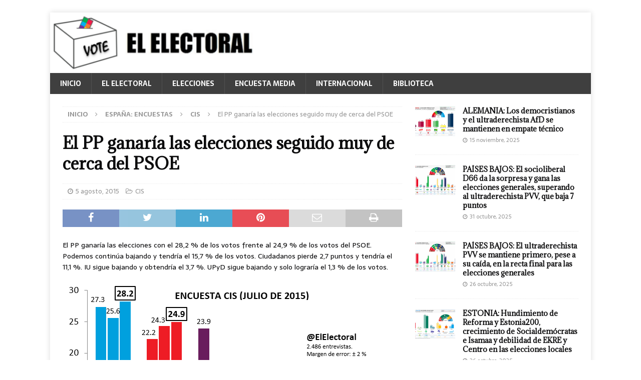

--- FILE ---
content_type: text/html; charset=UTF-8
request_url: https://elelectoral.com/2015/08/el-pp-ganaria-las-elecciones-seguido-muy-de-cerca-del-psoe/
body_size: 156413
content:
<!DOCTYPE html>
<html class="no-js mh-one-sb" lang="es">
<head>
<meta charset="UTF-8">
<meta name="viewport" content="width=device-width, initial-scale=1.0">
<link rel="profile" href="http://gmpg.org/xfn/11" />
<link rel="pingback" href="https://elelectoral.com/xmlrpc.php" />
<!--||  JM Twitter Cards by jmau111 v12  ||-->
<meta name="twitter:card" content="summary_large_image">
<meta name="twitter:creator" content="@ElElectoral">
<meta name="twitter:site" content="@ElElectoral">
<meta property="og:title" content="El PP ganaría las elecciones seguido muy de cerca del PSOE">
<meta property="og:description" content="El PP ganaría las elecciones con el 28,2 % de los votos frente al 24,9 % de los votos del PSOE. Podemos continúa bajando y tendría el 15,7 % de los votos. Ciudadanos pierde 2,7 puntos y tendría el">
<meta property="og:image" content="https://elelectoral.com/wp-content/uploads/2018/05/EELogo.png">
<!--||  /JM Twitter Cards by jmau111 v12  ||-->
<style id="jetpack-boost-critical-css">@media all{.wp-block-image img{box-sizing:border-box;height:auto;max-width:100%;vertical-align:bottom}ul{box-sizing:border-box}.entry-content{counter-reset:footnotes}.screen-reader-text{border:0;clip:rect(1px,1px,1px,1px);clip-path:inset(50%);height:1px;margin:-1px;overflow:hidden;padding:0;position:absolute;width:1px;word-wrap:normal!important}html :where(img[class*=wp-image-]){height:auto;max-width:100%}:where(figure){margin:0 0 1em}a,article,aside,body,div,figure,h1,h3,h4,header,html,i,img,label,li,nav,p,span,strong,ul{margin:0;padding:0;border:0;font-size:100%;font:inherit;vertical-align:baseline}article,aside,figure,header,nav{display:block}ul{list-style:none}html{font-size:100%;-ms-text-size-adjust:none;-webkit-text-size-adjust:none}body{font-family:"Open Sans",Helvetica,Arial,sans-serif;font-size:14px;font-size:.875rem;line-height:1.6;background:#f7f7f7;word-wrap:break-word}.mh-container,.mh-container-inner{width:100%;max-width:1080px;margin:0 auto;position:relative}.mh-container-outer{margin:25px auto;-webkit-box-shadow:0 0 10px rgba(50,50,50,.17);-moz-box-shadow:0 0 10px rgba(50,50,50,.17);box-shadow:0 0 10px rgba(50,50,50,.17)}.mh-wrapper{padding:25px;background:#fff}.mh-content{width:65.83%;overflow:hidden}.mh-sidebar{width:31.66%;float:left}.mh-right-sb #main-content{float:left;margin-right:2.5%}.clearfix{display:block}.clearfix:after{content:".";display:block;clear:both;visibility:hidden;line-height:0;height:0;margin:0;padding:0}h1{font-size:32px;font-size:2rem}h3{font-size:20px;font-size:1.25rem}h4{font-size:18px;font-size:1.125rem}h1,h3,h4{font-family:"Open Sans",Helvetica,Arial,sans-serif;color:#000;line-height:1.3;font-weight:700}strong{font-weight:700}i{font-style:italic}a{color:#000;text-decoration:none}.screen-reader-text{position:absolute;top:-9999rem;left:-9999rem}.mh-header{background:#fff}.mh-navigation{text-transform:uppercase}.mh-navigation li{float:left;position:relative;font-size:11px}.mh-navigation li a{display:block;color:#fff}.mh-navigation ul ul{display:none;position:absolute}.mh-navigation ul ul li{width:100%;min-width:16em}.mh-main-nav-wrap{background:#2a2a2a}.mh-main-nav li{font-size:14px;font-weight:700}.mh-main-nav li a{padding:10px 20px;border-left:1px solid rgba(255,255,255,.1)}.mh-main-nav li:first-child a{border:none}.mh-breadcrumb{padding:5px 10px;border-top:1px dotted #ebebeb;border-bottom:1px dotted #ebebeb}.mh-breadcrumb,.mh-breadcrumb a{font-size:13px;font-size:.8125rem;color:#979797;margin-bottom:20px;margin-bottom:1.25rem}.mh-breadcrumb a{font-weight:700;text-transform:uppercase}.mh-breadcrumb-delimiter{margin:0 15px}.entry-header{margin-bottom:20px;margin-bottom:1.25rem}.entry-header .entry-title{padding-bottom:10px;padding-bottom:.625rem}.entry-content h3,.entry-content p{margin-bottom:20px;margin-bottom:1.25rem}.entry-content a{font-weight:600;color:#e64946}.mh-meta{font-size:13px;font-size:.8125rem}.mh-meta,.mh-meta a{color:#979797}.mh-meta span{margin-right:10px}.mh-meta .fa{margin-right:5px}.entry-meta{margin-top:5px}.entry-header .entry-meta{margin-top:10px;margin-top:.625rem;padding:5px 10px;border-top:1px dotted #ebebeb;border-bottom:1px dotted #ebebeb}.mh-related-content .mh-meta,.mh-related-content .mh-posts-grid-caption,.mh-related-content .mh-posts-grid-excerpt{display:none}.mh-thumb-icon{display:block;position:relative;width:100%;height:100%;overflow:hidden}img{max-width:100%;height:auto;vertical-align:bottom}#respond #cancel-comment-reply-link{font-size:12px;font-size:.75rem;color:#2a2a2a;margin-left:10px}#respond #cancel-comment-reply-link:before{font-family:FontAwesome;font-weight:400;color:#e64946;content:"";margin-right:5px}input{font-size:12px;padding:5px;border:1px solid rgba(0,0,0,.1);vertical-align:middle;background:#f5f5f5}.mh-share-buttons{margin-bottom:25px;overflow:hidden}.entry-content .mh-share-buttons a{color:#fff}.mh-share-buttons .fa{display:inline-block;font-size:20px}.mh-share-button{float:left;width:16.66%;font-size:16px;padding:5px 0;text-align:center;text-transform:uppercase;opacity:.7}.mh-facebook span{background:#3e64ad}.mh-twitter span{background:#6aadd1}.mh-linkedin span{background:#0084bf}.mh-pinterest span{background:#de010d}.mh-email span{background:#ccc}.mh-print span{background:#aaa}.mh-back-to-top{display:none;position:fixed;right:25px;bottom:25px;padding:5px 8px 8px;color:#fff;background:#e64946;z-index:999}.mh-back-to-top .fa{font-size:24px}.mh-widget{margin-bottom:25px;overflow:hidden}.mh-widget-title{position:relative;font-size:14px;font-size:.875rem;margin-bottom:20px;margin-bottom:1.25rem;text-transform:uppercase}.mh-widget-layout4 .mh-widget-title-inner{color:#fff;padding:10px 15px;background:#e64946}.mh-widget-layout4 .mh-widget-title{background:#e64946;background:rgba(230,73,70,.6)}.mh-widget-layout4 .mh-widget-title-inner{display:inline-block}.mh-image-caption{position:absolute;top:0;font-size:12px;font-size:.75rem;font-weight:700;color:#fff;padding:5px 10px;background:#e64946;text-transform:uppercase}.mh-custom-posts-item{padding:20px 0;border-bottom:1px dotted #ebebeb}.mh-custom-posts-item:first-child{padding-top:0}.mh-custom-posts-thumb{float:left;margin-right:15px}.mh-custom-posts-small-title{font-weight:700;line-height:1.3}.mh-custom-posts-small .mh-meta{font-size:11px;font-size:.6875rem}.mh-custom-posts-header{overflow:hidden}.mh-posts-grid-excerpt{margin-top:10px}.wp-block-image{display:block;margin:20px 0;margin:1.25rem 0}@media screen and (max-width:1475px){.mh-boxed-layout .mh-container{width:95%}.mh-boxed-layout .mh-container-inner{width:100%}}@media screen and (max-width:1120px){.mh-container-inner{width:100%}.mh-main-nav li{font-size:12px}.mh-main-nav li a{padding:10px 15px}}@media screen and (max-width:900px){#mh-mobile .mh-container{width:100%}.mh-container-outer{margin:0 auto}.mh-wrapper{padding:20px}.mh-widget{margin-bottom:20px}.mh-widget-col-1 .mh-custom-posts-small-title{font-size:13px;font-size:.8125rem}}@media screen and (max-width:767px){.mh-content,.mh-right-sb #main-content,.mh-sidebar{float:none;width:100%;margin:0}.entry-header .entry-title{font-size:24px;font-size:1.5rem}.mh-sidebar{margin-top:20px}.entry-header .entry-meta,.mh-breadcrumb{padding:5px 0}#mh-mobile .mh-custom-posts-small-title{font-size:14px;font-size:.875rem}}@media screen and (max-width:620px){.entry-meta-categories{display:none}.mh-posts-grid-excerpt{display:none}.mh-posts-grid-caption{display:none}.mh-posts-grid-item .mh-meta{display:block;font-size:11px;font-size:.6875rem}}@media only screen and (max-width:420px){#mh-mobile .mh-image-caption{font-size:11px;padding:5px 10px}}@font-face{font-family:FontAwesome;font-weight:400;font-style:normal}.fa{display:inline-block;font:normal normal normal 14px/1 FontAwesome;font-size:inherit;text-rendering:auto;-webkit-font-smoothing:antialiased;-moz-osx-font-smoothing:grayscale}.fa-envelope-o:before{content:""}.fa-clock-o:before{content:""}.fa-print:before{content:""}.fa-chevron-up:before{content:""}.fa-twitter:before{content:""}.fa-facebook:before{content:""}.fa-pinterest:before{content:""}.fa-linkedin:before{content:""}.fa-angle-right:before{content:""}.fa-folder-open-o:before{content:""}.screen-reader-text{border:0;clip:rect(1px,1px,1px,1px);clip-path:inset(50%);height:1px;margin:-1px;overflow:hidden;padding:0;position:absolute!important;width:1px;word-wrap:normal!important}div.sharedaddy{clear:both}div.sharedaddy h3.sd-title{margin:0 0 1em;display:inline-block;line-height:1.2;font-size:9pt;font-weight:700}.sd-sharing{margin-bottom:1em}.sd-content ul{padding:0!important;margin:0!important;list-style:none!important}.sd-content ul li{display:inline-block}.sd-content ul li a.sd-button,.sd-social-icon .sd-content ul li a.sd-button{text-decoration:none!important;display:inline-block;font-size:13px;font-family:"Open Sans",sans-serif;font-weight:500;border-radius:4px;color:#2c3338!important;background:#fff;box-shadow:0 1px 2px rgba(0,0,0,.12),0 0 0 1px rgba(0,0,0,.12);text-shadow:none;line-height:23px;padding:4px 11px 3px 9px}.sd-content ul li a.sd-button>span{line-height:23px;margin-left:6px}.sd-social-icon .sd-content ul li a.sd-button>span{margin-left:0}.sd-content ul li a.sd-button:before{display:inline-block;-webkit-font-smoothing:antialiased;-moz-osx-font-smoothing:grayscale;font:normal 18px/1"social-logos";vertical-align:top;text-align:center}@media screen and (-webkit-min-device-pixel-ratio:0){.sd-content ul li a.sd-button:before{position:relative;top:2px}}.sd-content ul li{margin:0 8px 12px 0;padding:0}.sd-social-icon .sd-content ul li.share-email a:before{content:""}.sd-social-icon .sd-content ul li.share-linkedin a:before{content:""}.sd-social-icon .sd-content ul li.share-twitter a:before{content:""}.sd-social-icon .sd-content ul li.share-facebook a:before{content:""}.sd-social-icon .sd-content ul li.share-telegram a:before{content:""}.sd-social-icon .sd-content ul li.share-jetpack-whatsapp a:before{content:""}.sd-social-icon .sd-content ul li[class*=share-].share-jetpack-whatsapp a.sd-button{background:#43d854;color:#fff!important}.sd-social-icon .sd-content ul li[class*=share-] a{border-radius:50%;-webkit-border-radius:50%;border:0;box-shadow:none;padding:7px;position:relative;top:-2px;line-height:1;width:auto;height:auto;margin-bottom:0;max-width:32px}.sd-social-icon .sd-content ul li[class*=share-] a.sd-button>span{line-height:1}.sd-social-icon .sd-content ul li[class*=share-] a.sd-button:before{top:0}.sd-social-icon .sd-content ul li[class*=share-] a.sd-button{background:#e9e9e9;margin-top:2px;text-indent:0}.sd-social-icon .sd-content ul li[class*=share-].share-facebook a.sd-button{background:#0866ff;color:#fff!important}.sd-social-icon .sd-content ul li[class*=share-].share-twitter a.sd-button{background:#00acee;color:#fff!important}.sd-social-icon .sd-content ul li[class*=share-].share-telegram a.sd-button{background:#08c;color:#fff!important}.sd-social-icon .sd-content ul li[class*=share-].share-linkedin a.sd-button{background:#0077b5;color:#fff!important}.sharing-screen-reader-text{clip:rect(1px,1px,1px,1px);position:absolute!important;height:1px;width:1px;overflow:hidden}div.sharedaddy h3.sd-title:before{border-top:1px solid #dcdcde;content:"";display:block;margin-bottom:1em;min-width:30px;width:100%}div.sharedaddy{clear:both}div.sharedaddy h3.sd-title{display:inline-block;font-size:9pt;font-weight:700;line-height:1.2;margin:0 0 1em}.sd-sharing{margin-bottom:1em}.sd-content ul{list-style:none!important;margin:0!important;padding:0!important}.sd-content ul li{display:inline-block}.sd-content ul li a.sd-button,.sd-social-icon .sd-content ul li a.sd-button{background:#fff;border-radius:4px;box-shadow:0 1px 2px #0000001f,0 0 0 1px #0000001f;color:#2c3338!important;display:inline-block;font-family:Open Sans,sans-serif;font-size:13px;font-weight:500;line-height:23px;padding:4px 11px 3px 9px;text-decoration:none!important;text-shadow:none}.sd-content ul li a.sd-button>span{line-height:23px;margin-left:6px}.sd-social-icon .sd-content ul li a.sd-button>span{margin-left:0}.sd-content ul li a.sd-button:before{display:inline-block;-webkit-font-smoothing:antialiased;-moz-osx-font-smoothing:grayscale;font:normal 18px/1 social-logos;text-align:center;vertical-align:top}@media screen and (-webkit-min-device-pixel-ratio:0){.sd-content ul li a.sd-button:before{position:relative;top:2px}}.sd-content ul li{margin:0 8px 12px 0;padding:0}.sd-social-icon .sd-content ul li.share-email a:before{content:""}.sd-social-icon .sd-content ul li.share-linkedin a:before{content:""}.sd-social-icon .sd-content ul li.share-twitter a:before{content:""}.sd-social-icon .sd-content ul li.share-facebook a:before{content:""}.sd-social-icon .sd-content ul li.share-telegram a:before{content:""}.sd-social-icon .sd-content ul li.share-jetpack-whatsapp a:before{content:""}.sd-social-icon .sd-content ul li[class*=share-].share-jetpack-whatsapp a.sd-button{background:#43d854;color:#fff!important}.sd-social-icon .sd-content ul li[class*=share-] a{border:0;border-radius:50%;-webkit-border-radius:50%;box-shadow:none;height:auto;line-height:1;margin-bottom:0;max-width:32px;padding:7px;position:relative;top:-2px;width:auto}.sd-social-icon .sd-content ul li[class*=share-] a.sd-button>span{line-height:1}.sd-social-icon .sd-content ul li[class*=share-] a.sd-button:before{top:0}.sd-social-icon .sd-content ul li[class*=share-] a.sd-button{background:#e9e9e9;margin-top:2px;text-indent:0}.sd-social-icon .sd-content ul li[class*=share-].share-facebook a.sd-button{background:#0866ff;color:#fff!important}.sd-social-icon .sd-content ul li[class*=share-].share-twitter a.sd-button{background:#00acee;color:#fff!important}.sd-social-icon .sd-content ul li[class*=share-].share-telegram a.sd-button{background:#08c;color:#fff!important}.sd-social-icon .sd-content ul li[class*=share-].share-linkedin a.sd-button{background:#0077b5;color:#fff!important}.sharing-screen-reader-text{clip:rect(1px,1px,1px,1px);height:1px;overflow:hidden;position:absolute!important;width:1px}.screen-reader-text{border:0;clip:rect(1px,1px,1px,1px);clip-path:inset(50%);height:1px;margin:-1px;overflow:hidden;padding:0;position:absolute!important;width:1px;word-wrap:normal!important}}</style><meta name='robots' content='index, follow, max-image-preview:large, max-snippet:-1, max-video-preview:-1' />
	<style>img:is([sizes="auto" i], [sizes^="auto," i]) { contain-intrinsic-size: 3000px 1500px }</style>
	<!-- Jetpack Site Verification Tags -->
<meta name="google-site-verification" content="o_aazAK4-MLmGo29x9_-Zuml5Luj7i6x0gaUTFUHs2c" />

	<!-- This site is optimized with the Yoast SEO plugin v24.1 - https://yoast.com/wordpress/plugins/seo/ -->
	<title>El PP ganaría las elecciones seguido muy de cerca del PSOE - El Electoral: elecciones y encuestas electorales</title>
	<meta name="description" content="El PP ganaría las elecciones aunque el PSOE estaría muy cerca, según la encuesta electoral del CIS." />
	<link rel="canonical" href="https://elelectoral.com/2015/08/el-pp-ganaria-las-elecciones-seguido-muy-de-cerca-del-psoe/" />
	<meta property="og:locale" content="es_ES" />
	<meta property="og:type" content="article" />
	<meta property="og:title" content="El PP ganaría las elecciones seguido muy de cerca del PSOE - El Electoral: elecciones y encuestas electorales" />
	<meta property="og:description" content="El PP ganaría las elecciones aunque el PSOE estaría muy cerca, según la encuesta electoral del CIS." />
	<meta property="og:url" content="https://elelectoral.com/2015/08/el-pp-ganaria-las-elecciones-seguido-muy-de-cerca-del-psoe/" />
	<meta property="og:site_name" content="El Electoral: elecciones y encuestas electorales" />
	<meta property="article:publisher" content="https://www.facebook.com/ElElectoral/" />
	<meta property="article:published_time" content="2015-08-05T11:17:37+00:00" />
	<meta property="article:modified_time" content="2015-08-05T11:25:15+00:00" />
	<meta property="og:image" content="http://elelectoral.com/wp-content/uploads/2015/08/Encuesta-CIS-Julio.png" />
	<meta name="author" content="Redacción1" />
	<meta name="twitter:card" content="summary_large_image" />
	<meta name="twitter:creator" content="@ElElectoral" />
	<meta name="twitter:site" content="@ElElectoral" />
	<meta name="twitter:label1" content="Escrito por" />
	<meta name="twitter:data1" content="Redacción1" />
	<meta name="twitter:label2" content="Tiempo de lectura" />
	<meta name="twitter:data2" content="1 minuto" />
	<script data-jetpack-boost="ignore" type="application/ld+json" class="yoast-schema-graph">{"@context":"https://schema.org","@graph":[{"@type":"Article","@id":"https://elelectoral.com/2015/08/el-pp-ganaria-las-elecciones-seguido-muy-de-cerca-del-psoe/#article","isPartOf":{"@id":"https://elelectoral.com/2015/08/el-pp-ganaria-las-elecciones-seguido-muy-de-cerca-del-psoe/"},"author":{"name":"Redacción1","@id":"https://elelectoral.com/#/schema/person/9ad9a97151e8b34ab49c783bcda33964"},"headline":"El PP ganaría las elecciones seguido muy de cerca del PSOE","datePublished":"2015-08-05T11:17:37+00:00","dateModified":"2015-08-05T11:25:15+00:00","mainEntityOfPage":{"@id":"https://elelectoral.com/2015/08/el-pp-ganaria-las-elecciones-seguido-muy-de-cerca-del-psoe/"},"wordCount":168,"commentCount":0,"publisher":{"@id":"https://elelectoral.com/#organization"},"image":{"@id":"https://elelectoral.com/2015/08/el-pp-ganaria-las-elecciones-seguido-muy-de-cerca-del-psoe/#primaryimage"},"thumbnailUrl":"http://elelectoral.com/wp-content/uploads/2015/08/Encuesta-CIS-Julio.png","keywords":["CIS","Encuesta electoral"],"articleSection":["CIS"],"inLanguage":"es","potentialAction":[{"@type":"CommentAction","name":"Comment","target":["https://elelectoral.com/2015/08/el-pp-ganaria-las-elecciones-seguido-muy-de-cerca-del-psoe/#respond"]}]},{"@type":"WebPage","@id":"https://elelectoral.com/2015/08/el-pp-ganaria-las-elecciones-seguido-muy-de-cerca-del-psoe/","url":"https://elelectoral.com/2015/08/el-pp-ganaria-las-elecciones-seguido-muy-de-cerca-del-psoe/","name":"El PP ganaría las elecciones seguido muy de cerca del PSOE - El Electoral: elecciones y encuestas electorales","isPartOf":{"@id":"https://elelectoral.com/#website"},"primaryImageOfPage":{"@id":"https://elelectoral.com/2015/08/el-pp-ganaria-las-elecciones-seguido-muy-de-cerca-del-psoe/#primaryimage"},"image":{"@id":"https://elelectoral.com/2015/08/el-pp-ganaria-las-elecciones-seguido-muy-de-cerca-del-psoe/#primaryimage"},"thumbnailUrl":"http://elelectoral.com/wp-content/uploads/2015/08/Encuesta-CIS-Julio.png","datePublished":"2015-08-05T11:17:37+00:00","dateModified":"2015-08-05T11:25:15+00:00","description":"El PP ganaría las elecciones aunque el PSOE estaría muy cerca, según la encuesta electoral del CIS.","breadcrumb":{"@id":"https://elelectoral.com/2015/08/el-pp-ganaria-las-elecciones-seguido-muy-de-cerca-del-psoe/#breadcrumb"},"inLanguage":"es","potentialAction":[{"@type":"ReadAction","target":["https://elelectoral.com/2015/08/el-pp-ganaria-las-elecciones-seguido-muy-de-cerca-del-psoe/"]}]},{"@type":"ImageObject","inLanguage":"es","@id":"https://elelectoral.com/2015/08/el-pp-ganaria-las-elecciones-seguido-muy-de-cerca-del-psoe/#primaryimage","url":"http://elelectoral.com/wp-content/uploads/2015/08/Encuesta-CIS-Julio.png","contentUrl":"http://elelectoral.com/wp-content/uploads/2015/08/Encuesta-CIS-Julio.png"},{"@type":"BreadcrumbList","@id":"https://elelectoral.com/2015/08/el-pp-ganaria-las-elecciones-seguido-muy-de-cerca-del-psoe/#breadcrumb","itemListElement":[{"@type":"ListItem","position":1,"name":"Portada","item":"https://elelectoral.com/"},{"@type":"ListItem","position":2,"name":"El PP ganaría las elecciones seguido muy de cerca del PSOE"}]},{"@type":"WebSite","@id":"https://elelectoral.com/#website","url":"https://elelectoral.com/","name":"El Electoral: elecciones y encuestas electorales","description":"Resultados y encuestas electorales de todo el mundo","publisher":{"@id":"https://elelectoral.com/#organization"},"potentialAction":[{"@type":"SearchAction","target":{"@type":"EntryPoint","urlTemplate":"https://elelectoral.com/?s={search_term_string}"},"query-input":{"@type":"PropertyValueSpecification","valueRequired":true,"valueName":"search_term_string"}}],"inLanguage":"es"},{"@type":"Organization","@id":"https://elelectoral.com/#organization","name":"El Electoral","url":"https://elelectoral.com/","logo":{"@type":"ImageObject","inLanguage":"es","@id":"https://elelectoral.com/#/schema/logo/image/","url":"https://i0.wp.com/elelectoral.com/wp-content/uploads/2024/10/EELogo.png?fit=437%2C436&ssl=1","contentUrl":"https://i0.wp.com/elelectoral.com/wp-content/uploads/2024/10/EELogo.png?fit=437%2C436&ssl=1","width":437,"height":436,"caption":"El Electoral"},"image":{"@id":"https://elelectoral.com/#/schema/logo/image/"},"sameAs":["https://www.facebook.com/ElElectoral/","https://x.com/ElElectoral","https://instagram.com/elelectoral","https://t.me/ElElectoral"]},{"@type":"Person","@id":"https://elelectoral.com/#/schema/person/9ad9a97151e8b34ab49c783bcda33964","name":"Redacción1","image":{"@type":"ImageObject","inLanguage":"es","@id":"https://elelectoral.com/#/schema/person/image/","url":"https://secure.gravatar.com/avatar/2bc96d339bd065aca2e8114ccfd09e67321f55c4c75a1d259e16de3c409f51b5?s=96&d=mm&r=g","contentUrl":"https://secure.gravatar.com/avatar/2bc96d339bd065aca2e8114ccfd09e67321f55c4c75a1d259e16de3c409f51b5?s=96&d=mm&r=g","caption":"Redacción1"},"url":"https://elelectoral.com/author/elelectoral/"}]}</script>
	<!-- / Yoast SEO plugin. -->


<link rel="amphtml" href="https://elelectoral.com/2015/08/el-pp-ganaria-las-elecciones-seguido-muy-de-cerca-del-psoe/amp/" /><meta name="generator" content="AMP for WP 1.1.2"/><link rel='dns-prefetch' href='//www.googletagmanager.com' />
<link rel='dns-prefetch' href='//stats.wp.com' />
<link rel='dns-prefetch' href='//fonts.googleapis.com' />
<link rel='dns-prefetch' href='//jetpack.wordpress.com' />
<link rel='dns-prefetch' href='//s0.wp.com' />
<link rel='dns-prefetch' href='//public-api.wordpress.com' />
<link rel='dns-prefetch' href='//0.gravatar.com' />
<link rel='dns-prefetch' href='//1.gravatar.com' />
<link rel='dns-prefetch' href='//2.gravatar.com' />
<link rel='dns-prefetch' href='//widgets.wp.com' />
<link rel='dns-prefetch' href='//pagead2.googlesyndication.com' />
<link rel='preconnect' href='//i0.wp.com' />
<link rel="alternate" type="application/rss+xml" title="El Electoral: elecciones y encuestas electorales &raquo; Feed" href="https://elelectoral.com/feed/" />
<link rel="alternate" type="application/rss+xml" title="El Electoral: elecciones y encuestas electorales &raquo; Feed de los comentarios" href="https://elelectoral.com/comments/feed/" />
<link rel="alternate" type="application/rss+xml" title="El Electoral: elecciones y encuestas electorales &raquo; Comentario El PP ganaría las elecciones seguido muy de cerca del PSOE del feed" href="https://elelectoral.com/2015/08/el-pp-ganaria-las-elecciones-seguido-muy-de-cerca-del-psoe/feed/" />

<noscript><link rel='stylesheet' id='all-css-7eb7a38bd79fa295b97fdc79f0a2fc78' href='https://elelectoral.com/_jb_static/??2de4923215' type='text/css' media='all' /></noscript><link rel='stylesheet' id='all-css-7eb7a38bd79fa295b97fdc79f0a2fc78' href='https://elelectoral.com/_jb_static/??2de4923215' type='text/css' media="not all" data-media="all" onload="this.media=this.dataset.media; delete this.dataset.media; this.removeAttribute( 'onload' );" />
<style id='wp-emoji-styles-inline-css'>

	img.wp-smiley, img.emoji {
		display: inline !important;
		border: none !important;
		box-shadow: none !important;
		height: 1em !important;
		width: 1em !important;
		margin: 0 0.07em !important;
		vertical-align: -0.1em !important;
		background: none !important;
		padding: 0 !important;
	}
</style>
<style id='classic-theme-styles-inline-css'>
/*! This file is auto-generated */
.wp-block-button__link{color:#fff;background-color:#32373c;border-radius:9999px;box-shadow:none;text-decoration:none;padding:calc(.667em + 2px) calc(1.333em + 2px);font-size:1.125em}.wp-block-file__button{background:#32373c;color:#fff;text-decoration:none}
</style>
<style id='jetpack-sharing-buttons-style-inline-css'>
.jetpack-sharing-buttons__services-list{display:flex;flex-direction:row;flex-wrap:wrap;gap:0;list-style-type:none;margin:5px;padding:0}.jetpack-sharing-buttons__services-list.has-small-icon-size{font-size:12px}.jetpack-sharing-buttons__services-list.has-normal-icon-size{font-size:16px}.jetpack-sharing-buttons__services-list.has-large-icon-size{font-size:24px}.jetpack-sharing-buttons__services-list.has-huge-icon-size{font-size:36px}@media print{.jetpack-sharing-buttons__services-list{display:none!important}}.editor-styles-wrapper .wp-block-jetpack-sharing-buttons{gap:0;padding-inline-start:0}ul.jetpack-sharing-buttons__services-list.has-background{padding:1.25em 2.375em}
</style>
<style id='global-styles-inline-css'>
:root{--wp--preset--aspect-ratio--square: 1;--wp--preset--aspect-ratio--4-3: 4/3;--wp--preset--aspect-ratio--3-4: 3/4;--wp--preset--aspect-ratio--3-2: 3/2;--wp--preset--aspect-ratio--2-3: 2/3;--wp--preset--aspect-ratio--16-9: 16/9;--wp--preset--aspect-ratio--9-16: 9/16;--wp--preset--color--black: #000000;--wp--preset--color--cyan-bluish-gray: #abb8c3;--wp--preset--color--white: #ffffff;--wp--preset--color--pale-pink: #f78da7;--wp--preset--color--vivid-red: #cf2e2e;--wp--preset--color--luminous-vivid-orange: #ff6900;--wp--preset--color--luminous-vivid-amber: #fcb900;--wp--preset--color--light-green-cyan: #7bdcb5;--wp--preset--color--vivid-green-cyan: #00d084;--wp--preset--color--pale-cyan-blue: #8ed1fc;--wp--preset--color--vivid-cyan-blue: #0693e3;--wp--preset--color--vivid-purple: #9b51e0;--wp--preset--gradient--vivid-cyan-blue-to-vivid-purple: linear-gradient(135deg,rgba(6,147,227,1) 0%,rgb(155,81,224) 100%);--wp--preset--gradient--light-green-cyan-to-vivid-green-cyan: linear-gradient(135deg,rgb(122,220,180) 0%,rgb(0,208,130) 100%);--wp--preset--gradient--luminous-vivid-amber-to-luminous-vivid-orange: linear-gradient(135deg,rgba(252,185,0,1) 0%,rgba(255,105,0,1) 100%);--wp--preset--gradient--luminous-vivid-orange-to-vivid-red: linear-gradient(135deg,rgba(255,105,0,1) 0%,rgb(207,46,46) 100%);--wp--preset--gradient--very-light-gray-to-cyan-bluish-gray: linear-gradient(135deg,rgb(238,238,238) 0%,rgb(169,184,195) 100%);--wp--preset--gradient--cool-to-warm-spectrum: linear-gradient(135deg,rgb(74,234,220) 0%,rgb(151,120,209) 20%,rgb(207,42,186) 40%,rgb(238,44,130) 60%,rgb(251,105,98) 80%,rgb(254,248,76) 100%);--wp--preset--gradient--blush-light-purple: linear-gradient(135deg,rgb(255,206,236) 0%,rgb(152,150,240) 100%);--wp--preset--gradient--blush-bordeaux: linear-gradient(135deg,rgb(254,205,165) 0%,rgb(254,45,45) 50%,rgb(107,0,62) 100%);--wp--preset--gradient--luminous-dusk: linear-gradient(135deg,rgb(255,203,112) 0%,rgb(199,81,192) 50%,rgb(65,88,208) 100%);--wp--preset--gradient--pale-ocean: linear-gradient(135deg,rgb(255,245,203) 0%,rgb(182,227,212) 50%,rgb(51,167,181) 100%);--wp--preset--gradient--electric-grass: linear-gradient(135deg,rgb(202,248,128) 0%,rgb(113,206,126) 100%);--wp--preset--gradient--midnight: linear-gradient(135deg,rgb(2,3,129) 0%,rgb(40,116,252) 100%);--wp--preset--font-size--small: 13px;--wp--preset--font-size--medium: 20px;--wp--preset--font-size--large: 36px;--wp--preset--font-size--x-large: 42px;--wp--preset--spacing--20: 0.44rem;--wp--preset--spacing--30: 0.67rem;--wp--preset--spacing--40: 1rem;--wp--preset--spacing--50: 1.5rem;--wp--preset--spacing--60: 2.25rem;--wp--preset--spacing--70: 3.38rem;--wp--preset--spacing--80: 5.06rem;--wp--preset--shadow--natural: 6px 6px 9px rgba(0, 0, 0, 0.2);--wp--preset--shadow--deep: 12px 12px 50px rgba(0, 0, 0, 0.4);--wp--preset--shadow--sharp: 6px 6px 0px rgba(0, 0, 0, 0.2);--wp--preset--shadow--outlined: 6px 6px 0px -3px rgba(255, 255, 255, 1), 6px 6px rgba(0, 0, 0, 1);--wp--preset--shadow--crisp: 6px 6px 0px rgba(0, 0, 0, 1);}:where(.is-layout-flex){gap: 0.5em;}:where(.is-layout-grid){gap: 0.5em;}body .is-layout-flex{display: flex;}.is-layout-flex{flex-wrap: wrap;align-items: center;}.is-layout-flex > :is(*, div){margin: 0;}body .is-layout-grid{display: grid;}.is-layout-grid > :is(*, div){margin: 0;}:where(.wp-block-columns.is-layout-flex){gap: 2em;}:where(.wp-block-columns.is-layout-grid){gap: 2em;}:where(.wp-block-post-template.is-layout-flex){gap: 1.25em;}:where(.wp-block-post-template.is-layout-grid){gap: 1.25em;}.has-black-color{color: var(--wp--preset--color--black) !important;}.has-cyan-bluish-gray-color{color: var(--wp--preset--color--cyan-bluish-gray) !important;}.has-white-color{color: var(--wp--preset--color--white) !important;}.has-pale-pink-color{color: var(--wp--preset--color--pale-pink) !important;}.has-vivid-red-color{color: var(--wp--preset--color--vivid-red) !important;}.has-luminous-vivid-orange-color{color: var(--wp--preset--color--luminous-vivid-orange) !important;}.has-luminous-vivid-amber-color{color: var(--wp--preset--color--luminous-vivid-amber) !important;}.has-light-green-cyan-color{color: var(--wp--preset--color--light-green-cyan) !important;}.has-vivid-green-cyan-color{color: var(--wp--preset--color--vivid-green-cyan) !important;}.has-pale-cyan-blue-color{color: var(--wp--preset--color--pale-cyan-blue) !important;}.has-vivid-cyan-blue-color{color: var(--wp--preset--color--vivid-cyan-blue) !important;}.has-vivid-purple-color{color: var(--wp--preset--color--vivid-purple) !important;}.has-black-background-color{background-color: var(--wp--preset--color--black) !important;}.has-cyan-bluish-gray-background-color{background-color: var(--wp--preset--color--cyan-bluish-gray) !important;}.has-white-background-color{background-color: var(--wp--preset--color--white) !important;}.has-pale-pink-background-color{background-color: var(--wp--preset--color--pale-pink) !important;}.has-vivid-red-background-color{background-color: var(--wp--preset--color--vivid-red) !important;}.has-luminous-vivid-orange-background-color{background-color: var(--wp--preset--color--luminous-vivid-orange) !important;}.has-luminous-vivid-amber-background-color{background-color: var(--wp--preset--color--luminous-vivid-amber) !important;}.has-light-green-cyan-background-color{background-color: var(--wp--preset--color--light-green-cyan) !important;}.has-vivid-green-cyan-background-color{background-color: var(--wp--preset--color--vivid-green-cyan) !important;}.has-pale-cyan-blue-background-color{background-color: var(--wp--preset--color--pale-cyan-blue) !important;}.has-vivid-cyan-blue-background-color{background-color: var(--wp--preset--color--vivid-cyan-blue) !important;}.has-vivid-purple-background-color{background-color: var(--wp--preset--color--vivid-purple) !important;}.has-black-border-color{border-color: var(--wp--preset--color--black) !important;}.has-cyan-bluish-gray-border-color{border-color: var(--wp--preset--color--cyan-bluish-gray) !important;}.has-white-border-color{border-color: var(--wp--preset--color--white) !important;}.has-pale-pink-border-color{border-color: var(--wp--preset--color--pale-pink) !important;}.has-vivid-red-border-color{border-color: var(--wp--preset--color--vivid-red) !important;}.has-luminous-vivid-orange-border-color{border-color: var(--wp--preset--color--luminous-vivid-orange) !important;}.has-luminous-vivid-amber-border-color{border-color: var(--wp--preset--color--luminous-vivid-amber) !important;}.has-light-green-cyan-border-color{border-color: var(--wp--preset--color--light-green-cyan) !important;}.has-vivid-green-cyan-border-color{border-color: var(--wp--preset--color--vivid-green-cyan) !important;}.has-pale-cyan-blue-border-color{border-color: var(--wp--preset--color--pale-cyan-blue) !important;}.has-vivid-cyan-blue-border-color{border-color: var(--wp--preset--color--vivid-cyan-blue) !important;}.has-vivid-purple-border-color{border-color: var(--wp--preset--color--vivid-purple) !important;}.has-vivid-cyan-blue-to-vivid-purple-gradient-background{background: var(--wp--preset--gradient--vivid-cyan-blue-to-vivid-purple) !important;}.has-light-green-cyan-to-vivid-green-cyan-gradient-background{background: var(--wp--preset--gradient--light-green-cyan-to-vivid-green-cyan) !important;}.has-luminous-vivid-amber-to-luminous-vivid-orange-gradient-background{background: var(--wp--preset--gradient--luminous-vivid-amber-to-luminous-vivid-orange) !important;}.has-luminous-vivid-orange-to-vivid-red-gradient-background{background: var(--wp--preset--gradient--luminous-vivid-orange-to-vivid-red) !important;}.has-very-light-gray-to-cyan-bluish-gray-gradient-background{background: var(--wp--preset--gradient--very-light-gray-to-cyan-bluish-gray) !important;}.has-cool-to-warm-spectrum-gradient-background{background: var(--wp--preset--gradient--cool-to-warm-spectrum) !important;}.has-blush-light-purple-gradient-background{background: var(--wp--preset--gradient--blush-light-purple) !important;}.has-blush-bordeaux-gradient-background{background: var(--wp--preset--gradient--blush-bordeaux) !important;}.has-luminous-dusk-gradient-background{background: var(--wp--preset--gradient--luminous-dusk) !important;}.has-pale-ocean-gradient-background{background: var(--wp--preset--gradient--pale-ocean) !important;}.has-electric-grass-gradient-background{background: var(--wp--preset--gradient--electric-grass) !important;}.has-midnight-gradient-background{background: var(--wp--preset--gradient--midnight) !important;}.has-small-font-size{font-size: var(--wp--preset--font-size--small) !important;}.has-medium-font-size{font-size: var(--wp--preset--font-size--medium) !important;}.has-large-font-size{font-size: var(--wp--preset--font-size--large) !important;}.has-x-large-font-size{font-size: var(--wp--preset--font-size--x-large) !important;}
:where(.wp-block-post-template.is-layout-flex){gap: 1.25em;}:where(.wp-block-post-template.is-layout-grid){gap: 1.25em;}
:where(.wp-block-columns.is-layout-flex){gap: 2em;}:where(.wp-block-columns.is-layout-grid){gap: 2em;}
:root :where(.wp-block-pullquote){font-size: 1.5em;line-height: 1.6;}
</style>
<noscript><link rel='stylesheet' id='mh-google-fonts-css' href='https://fonts.googleapis.com/css?family=Sarala:300,400,400italic,600,700%7cAdamina:300,400,400italic,600,700' media='all' />
</noscript><link rel='stylesheet' id='mh-google-fonts-css' href='https://fonts.googleapis.com/css?family=Sarala:300,400,400italic,600,700%7cAdamina:300,400,400italic,600,700' media="not all" data-media="all" onload="this.media=this.dataset.media; delete this.dataset.media; this.removeAttribute( 'onload' );" />
<style id='jetpack_facebook_likebox-inline-css'>
.widget_facebook_likebox {
	overflow: hidden;
}

</style>
<style id='quads-styles-inline-css'>

    .quads-location ins.adsbygoogle {
        background: transparent !important;
    }
    .quads.quads_ad_container { display: grid; grid-template-columns: auto; grid-gap: 10px; padding: 10px; }
    .grid_image{animation: fadeIn 0.5s;-webkit-animation: fadeIn 0.5s;-moz-animation: fadeIn 0.5s;
        -o-animation: fadeIn 0.5s;-ms-animation: fadeIn 0.5s;}
    .quads-ad-label { font-size: 12px; text-align: center; color: #333;}
    .quads_click_impression { display: none;}
</style>



<!-- Fragmento de código de la etiqueta de Google (gtag.js) añadida por Site Kit -->

<!-- Fragmento de código de Google Analytics añadido por Site Kit -->



<!-- Finalizar fragmento de código de la etiqueta de Google (gtags.js) añadida por Site Kit -->
<link rel="https://api.w.org/" href="https://elelectoral.com/wp-json/" /><link rel="alternate" title="JSON" type="application/json" href="https://elelectoral.com/wp-json/wp/v2/posts/2005" /><link rel="EditURI" type="application/rsd+xml" title="RSD" href="https://elelectoral.com/xmlrpc.php?rsd" />

<link rel='shortlink' href='https://wp.me/p67Sf4-wl' />
<link rel="alternate" title="oEmbed (JSON)" type="application/json+oembed" href="https://elelectoral.com/wp-json/oembed/1.0/embed?url=https%3A%2F%2Felelectoral.com%2F2015%2F08%2Fel-pp-ganaria-las-elecciones-seguido-muy-de-cerca-del-psoe%2F" />
<link rel="alternate" title="oEmbed (XML)" type="text/xml+oembed" href="https://elelectoral.com/wp-json/oembed/1.0/embed?url=https%3A%2F%2Felelectoral.com%2F2015%2F08%2Fel-pp-ganaria-las-elecciones-seguido-muy-de-cerca-del-psoe%2F&#038;format=xml" />
        <link rel="apple-touch-icon" href="http://elelectoral.com/wp-content/uploads/2018/05/EELogo.png">        <link rel="apple-touch-icon" sizes="76x76" href="http://elelectoral.com/wp-content/uploads/2018/05/EELogo.png">        <link rel="apple-touch-icon" sizes="120x120" href="http://elelectoral.com/wp-content/uploads/2018/05/EELogo.png">        <link rel="apple-touch-icon" sizes="152x152" href="http://elelectoral.com/wp-content/uploads/2018/05/EELogo.png">    <meta name="generator" content="Site Kit by Google 1.142.0" />	<style>img#wpstats{display:none}</style>
		<style type="text/css">
.mh-navigation li:hover, .mh-navigation ul li:hover > ul, .mh-main-nav-wrap, .mh-main-nav, .mh-social-nav li a:hover, .entry-tags li, .mh-slider-caption, .mh-widget-layout8 .mh-widget-title .mh-footer-widget-title-inner, .mh-widget-col-1 .mh-slider-caption, .mh-widget-col-1 .mh-posts-lineup-caption, .mh-carousel-layout1, .mh-spotlight-widget, .mh-social-widget li a, .mh-author-bio-widget, .mh-footer-widget .mh-tab-comment-excerpt, .mh-nip-item:hover .mh-nip-overlay, .mh-widget .tagcloud a, .mh-footer-widget .tagcloud a, .mh-footer, .mh-copyright-wrap, input[type=submit]:hover, #infinite-handle span:hover { background: #3f3f3f; }
.mh-extra-nav-bg { background: rgba(63, 63, 63, 0.2); }
.mh-slider-caption, .mh-posts-stacked-title, .mh-posts-lineup-caption { background: #3f3f3f; background: rgba(63, 63, 63, 0.8); }
@media screen and (max-width: 900px) { #mh-mobile .mh-slider-caption, #mh-mobile .mh-posts-lineup-caption { background: rgba(63, 63, 63, 1); } }
.slicknav_menu, .slicknav_nav ul, #mh-mobile .mh-footer-widget .mh-posts-stacked-overlay { border-color: #3f3f3f; }
.mh-copyright, .mh-copyright a { color: #fff; }
.mh-widget-layout4 .mh-widget-title { background: #2b7abf; background: rgba(43, 122, 191, 0.6); }
.mh-preheader, .mh-wide-layout .mh-subheader, .mh-ticker-title, .mh-main-nav li:hover, .mh-footer-nav, .slicknav_menu, .slicknav_btn, .slicknav_nav .slicknav_item:hover, .slicknav_nav a:hover, .mh-back-to-top, .mh-subheading, .entry-tags .fa, .entry-tags li:hover, .mh-widget-layout2 .mh-widget-title, .mh-widget-layout4 .mh-widget-title-inner, .mh-widget-layout4 .mh-footer-widget-title, .mh-widget-layout5 .mh-widget-title-inner, .mh-widget-layout6 .mh-widget-title, #mh-mobile .flex-control-paging li a.flex-active, .mh-image-caption, .mh-carousel-layout1 .mh-carousel-caption, .mh-tab-button.active, .mh-tab-button.active:hover, .mh-footer-widget .mh-tab-button.active, .mh-social-widget li:hover a, .mh-footer-widget .mh-social-widget li a, .mh-footer-widget .mh-author-bio-widget, .tagcloud a:hover, .mh-widget .tagcloud a:hover, .mh-footer-widget .tagcloud a:hover, .mh-posts-stacked-item .mh-meta, .page-numbers:hover, .mh-loop-pagination .current, .mh-comments-pagination .current, .pagelink, a:hover .pagelink, input[type=submit], #infinite-handle span { background: #2b7abf; }
.mh-main-nav-wrap .slicknav_nav ul, blockquote, .mh-widget-layout1 .mh-widget-title, .mh-widget-layout3 .mh-widget-title, .mh-widget-layout5 .mh-widget-title, .mh-widget-layout8 .mh-widget-title:after, #mh-mobile .mh-slider-caption, .mh-carousel-layout1, .mh-spotlight-widget, .mh-author-bio-widget, .mh-author-bio-title, .mh-author-bio-image-frame, .mh-video-widget, .mh-tab-buttons, textarea:hover, input[type=text]:hover, input[type=email]:hover, input[type=tel]:hover, input[type=url]:hover { border-color: #2b7abf; }
.mh-header-tagline, .mh-dropcap, .mh-carousel-layout1 .flex-direction-nav a, .mh-carousel-layout2 .mh-carousel-caption, .mh-posts-digest-small-category, .mh-posts-lineup-more, .bypostauthor .fn:after, .mh-comment-list .comment-reply-link:before, #respond #cancel-comment-reply-link:before { color: #2b7abf; }
body, a, blockquote, blockquote cite, .post .entry-title, .page-title, .entry-content h1, .entry-content h2, .entry-content h3, .entry-content h4, .entry-content h5, .entry-content h6, .wp-caption-text, .wp-block-image figcaption, .wp-block-audio figcaption, #respond .comment-reply-title, #respond #cancel-comment-reply-link, #respond .logged-in-as a, .mh-ping-list .mh-ping-item a, .mh-widget-layout1 .mh-widget-title, .mh-widget-layout7 .mh-widget-title, .mh-widget-layout8 .mh-widget-title, .mh-slider-layout4 .mh-slider-caption, .mh-slider-layout4 .mh-slider-caption a, .mh-slider-layout4 .mh-slider-caption a:hover { color: #0b0b0c; }
.entry-content a { color: #e56462; }
</style>
<!--[if lt IE 9]>

<![endif]-->
<style type="text/css">
h1, h2, h3, h4, h5, h6, .mh-custom-posts-small-title { font-family: "Adamina", serif; }
body { font-family: "Sarala", sans-serif; }
</style>

<!-- Metaetiquetas de Google AdSense añadidas por Site Kit -->
<meta name="google-adsense-platform-account" content="ca-host-pub-2644536267352236">
<meta name="google-adsense-platform-domain" content="sitekit.withgoogle.com">
<!-- Acabar con las metaetiquetas de Google AdSense añadidas por Site Kit -->
<style type="text/css">
.upcoming-events li {
	margin-bottom: 10px;
}
.upcoming-events li span {
	display: block;
}
</style>
		<style type="text/css">.broken_link, a.broken_link {
	text-decoration: line-through;
}</style><style type="text/css" id="custom-background-css">
body.custom-background { background-color: #ffffff; }
</style>
	
<!-- Fragmento de código de Google Adsense añadido por Site Kit -->


<!-- Final del fragmento de código de Google Adsense añadido por Site Kit -->
<link rel="icon" href="https://i0.wp.com/elelectoral.com/wp-content/uploads/2018/05/cropped-EELogo.png?fit=32%2C32&#038;ssl=1" sizes="32x32" />
<link rel="icon" href="https://i0.wp.com/elelectoral.com/wp-content/uploads/2018/05/cropped-EELogo.png?fit=192%2C192&#038;ssl=1" sizes="192x192" />
<link rel="apple-touch-icon" href="https://i0.wp.com/elelectoral.com/wp-content/uploads/2018/05/cropped-EELogo.png?fit=180%2C180&#038;ssl=1" />
<meta name="msapplication-TileImage" content="https://i0.wp.com/elelectoral.com/wp-content/uploads/2018/05/cropped-EELogo.png?fit=270%2C270&#038;ssl=1" />
</head>
<body id="mh-mobile" class="wp-singular post-template-default single single-post postid-2005 single-format-standard custom-background wp-theme-mh-magazine mh-boxed-layout mh-right-sb mh-loop-layout4 mh-widget-layout4" itemscope="itemscope" itemtype="https://schema.org/WebPage">
<div class="mh-container mh-container-outer">
<div class="mh-header-nav-mobile clearfix"></div>
<header class="mh-header" itemscope="itemscope" itemtype="https://schema.org/WPHeader">
	<div class="mh-container mh-container-inner clearfix">
		<div class="mh-custom-header clearfix">
<a class="mh-header-image-link" href="https://elelectoral.com/" title="El Electoral: elecciones y encuestas electorales" rel="home">
<img class="mh-header-image" src="https://elelectoral.com/wp-content/uploads/2021/08/cropped-cropped-El-Electoral-Fondo-FB-e1630399205810.png" height="121" width="421" alt="El Electoral: elecciones y encuestas electorales" />
</a>
</div>
	</div>
	<div class="mh-main-nav-wrap">
		<nav class="mh-navigation mh-main-nav mh-container mh-container-inner clearfix" itemscope="itemscope" itemtype="https://schema.org/SiteNavigationElement">
			<div class="menu"><ul>
<li class="page_item page-item-13352"><a href="https://elelectoral.com/">INICIO</a></li>
<li class="page_item page-item-649 page_item_has_children"><a href="https://elelectoral.com/el-electoral/">EL ELECTORAL</a>
<ul class='children'>
	<li class="page_item page-item-652"><a href="https://elelectoral.com/el-electoral/politica-de-cookies/">POLÍTICA DE COOKIES Y PRIVACIDAD</a></li>
</ul>
</li>
<li class="page_item page-item-5670 page_item_has_children"><a href="https://elelectoral.com/elecciones/">ELECCIONES</a>
<ul class='children'>
	<li class="page_item page-item-9585"><a href="https://elelectoral.com/elecciones/elecciones-en-espana/">ELECCIONES EN ESPAÑA</a></li>
</ul>
</li>
<li class="page_item page-item-142"><a href="https://elelectoral.com/encuestas-elecciones-espana/">ENCUESTA MEDIA</a></li>
<li class="page_item page-item-2369 page_item_has_children"><a href="https://elelectoral.com/internacional/">INTERNACIONAL</a>
<ul class='children'>
	<li class="page_item page-item-2402"><a href="https://elelectoral.com/internacional/alemania/">ALEMANIA</a></li>
	<li class="page_item page-item-20388"><a href="https://elelectoral.com/internacional/argentina/">ARGENTINA</a></li>
	<li class="page_item page-item-4190"><a href="https://elelectoral.com/internacional/australia/">AUSTRALIA</a></li>
	<li class="page_item page-item-2902"><a href="https://elelectoral.com/internacional/austria/">AUSTRIA</a></li>
	<li class="page_item page-item-4596"><a href="https://elelectoral.com/internacional/canada-2/">CANADÁ</a></li>
	<li class="page_item page-item-20379"><a href="https://elelectoral.com/internacional/corea-del-sur/">COREA DEL SUR</a></li>
	<li class="page_item page-item-2920"><a href="https://elelectoral.com/internacional/dinamarca/">DINAMARCA</a></li>
	<li class="page_item page-item-2916"><a href="https://elelectoral.com/internacional/finlandia/">FINLANDIA</a></li>
	<li class="page_item page-item-4351"><a href="https://elelectoral.com/internacional/irlanda/">IRLANDA</a></li>
	<li class="page_item page-item-2924"><a href="https://elelectoral.com/internacional/islandia/">ISLANDIA</a></li>
	<li class="page_item page-item-2465"><a href="https://elelectoral.com/internacional/italia/">ITALIA</a></li>
	<li class="page_item page-item-2911"><a href="https://elelectoral.com/internacional/noruega/">NORUEGA</a></li>
	<li class="page_item page-item-4172"><a href="https://elelectoral.com/internacional/polonia/">POLONIA</a></li>
	<li class="page_item page-item-3729"><a href="https://elelectoral.com/internacional/portugal-2/">PORTUGAL</a></li>
	<li class="page_item page-item-2459"><a href="https://elelectoral.com/internacional/reino-unido/">REINO UNIDO</a></li>
	<li class="page_item page-item-2906"><a href="https://elelectoral.com/internacional/suecia/">SUECIA</a></li>
	<li class="page_item page-item-5845"><a href="https://elelectoral.com/internacional/indice-democracia/">ÍNDICE DEMOCRACIA</a></li>
</ul>
</li>
<li class="page_item page-item-13881"><a href="https://elelectoral.com/biblioteca-2/">BIBLIOTECA</a></li>
</ul></div>
		</nav>
	</div>
	</header>
<div class="mh-wrapper clearfix">
	<div class="mh-main clearfix">
		<div id="main-content" class="mh-content" role="main" itemprop="mainContentOfPage"><nav class="mh-breadcrumb" itemscope itemtype="http://schema.org/BreadcrumbList"><span itemprop="itemListElement" itemscope itemtype="http://schema.org/ListItem"><a href="https://elelectoral.com" itemprop="item"><span itemprop="name">Inicio</span></a><meta itemprop="position" content="1" /></span><span class="mh-breadcrumb-delimiter"><i class="fa fa-angle-right"></i></span><a href="https://elelectoral.com/category/espana-encuestas-generales/">ESPAÑA: ENCUESTAS</a><span class="mh-breadcrumb-delimiter"><i class="fa fa-angle-right"></i></span><span itemprop="itemListElement" itemscope itemtype="http://schema.org/ListItem"><a href="https://elelectoral.com/category/espana-encuestas-generales/cis/" itemprop="item"><span itemprop="name">CIS</span></a><meta itemprop="position" content="2" /></span><span class="mh-breadcrumb-delimiter"><i class="fa fa-angle-right"></i></span>El PP ganaría las elecciones seguido muy de cerca del PSOE</nav>
<article id="post-2005" class="post-2005 post type-post status-publish format-standard hentry category-cis tag-cis tag-encuesta-electoral">
	<header class="entry-header clearfix"><h1 class="entry-title">El PP ganaría las elecciones seguido muy de cerca del PSOE</h1><div class="mh-meta entry-meta">
<span class="entry-meta-date updated"><i class="fa fa-clock-o"></i><a href="https://elelectoral.com/2015/08/">5 agosto, 2015</a></span>
<span class="entry-meta-categories"><i class="fa fa-folder-open-o"></i><a href="https://elelectoral.com/category/espana-encuestas-generales/cis/" rel="category tag">CIS</a></span>
</div>
	</header>
		<div class="entry-content clearfix"><div class="mh-social-top">
<div class="mh-share-buttons clearfix">
	<a class="mh-facebook" href="#" onclick="window.open('https://www.facebook.com/sharer.php?u=https%3A%2F%2Felelectoral.com%2F2015%2F08%2Fel-pp-ganaria-las-elecciones-seguido-muy-de-cerca-del-psoe%2F&t=El+PP+ganar%C3%ADa+las+elecciones+seguido+muy+de+cerca+del+PSOE', 'facebookShare', 'width=626,height=436'); return false;" title="Share on Facebook">
		<span class="mh-share-button"><i class="fa fa-facebook"></i></span>
	</a>
	<a class="mh-twitter" href="#" onclick="window.open('https://twitter.com/share?text=El+PP+ganar%C3%ADa+las+elecciones+seguido+muy+de+cerca+del+PSOE:&url=https%3A%2F%2Felelectoral.com%2F2015%2F08%2Fel-pp-ganaria-las-elecciones-seguido-muy-de-cerca-del-psoe%2F', 'twitterShare', 'width=626,height=436'); return false;" title="Tweet This Post">
		<span class="mh-share-button"><i class="fa fa-twitter"></i></span>
	</a>
	<a class="mh-linkedin" href="#" onclick="window.open('https://www.linkedin.com/shareArticle?mini=true&url=https%3A%2F%2Felelectoral.com%2F2015%2F08%2Fel-pp-ganaria-las-elecciones-seguido-muy-de-cerca-del-psoe%2F&source=', 'linkedinShare', 'width=626,height=436'); return false;" title="Share on LinkedIn">
		<span class="mh-share-button"><i class="fa fa-linkedin"></i></span>
	</a>
	<a class="mh-pinterest" href="#" onclick="window.open('https://pinterest.com/pin/create/button/?url=https%3A%2F%2Felelectoral.com%2F2015%2F08%2Fel-pp-ganaria-las-elecciones-seguido-muy-de-cerca-del-psoe%2F&media=&description=El+PP+ganar%C3%ADa+las+elecciones+seguido+muy+de+cerca+del+PSOE', 'pinterestShare', 'width=750,height=350'); return false;" title="Pin This Post">
		<span class="mh-share-button"><i class="fa fa-pinterest"></i></span>
	</a>
	<a class="mh-email" href="mailto:?subject=El%20PP%20ganar%C3%ADa%20las%20elecciones%20seguido%20muy%20de%20cerca%20del%20PSOE&amp;body=https%3A%2F%2Felelectoral.com%2F2015%2F08%2Fel-pp-ganaria-las-elecciones-seguido-muy-de-cerca-del-psoe%2F" title="Send this article to a friend" target="_blank">
		<span class="mh-share-button"><i class="fa fa-envelope-o"></i></span>
	</a>
	<a class="mh-print" href="javascript:window.print()" title="Print this article">
		<span class="mh-share-button"><i class="fa fa-print"></i></span>
	</a>
</div></div>
<p>El PP ganaría las elecciones con el 28,2 % de los votos frente al 24,9 % de los votos del PSOE. Podemos continúa bajando y tendría el 15,7 % de los votos. Ciudadanos pierde 2,7 puntos y tendría el 11,1 %. IU sigue bajando y obtendría el 3,7 %. UPyD sigue bajando y solo lograría el 1,3 % de los votos.</p>
<p><a href="https://i0.wp.com/elelectoral.com/wp-content/uploads/2015/08/Encuesta-CIS-Julio.png?ssl=1"><img data-recalc-dims="1" fetchpriority="high" decoding="async" class="lazy lazy-hidden aligncenter size-full wp-image-2006" src="https://i0.wp.com/elelectoral.com/wp-content/uploads/2015/08/Encuesta-CIS-Julio.png?resize=659%2C465&#038;ssl=1" data-lazy-type="image" data-lazy-src="https://elelectoral.com/wp-content/uploads/2015/08/Encuesta-CIS-Julio.png" alt="Encuesta CIS Julio" width="659" height="465" data-lazy-srcset="https://i0.wp.com/elelectoral.com/wp-content/uploads/2015/08/Encuesta-CIS-Julio.png?w=659&amp;ssl=1 659w, https://i0.wp.com/elelectoral.com/wp-content/uploads/2015/08/Encuesta-CIS-Julio.png?resize=300%2C212&amp;ssl=1 300w" data-lazy-sizes="(max-width: 659px) 100vw, 659px" /><noscript><img data-recalc-dims="1" fetchpriority="high" decoding="async" class="aligncenter size-full wp-image-2006" src="https://i0.wp.com/elelectoral.com/wp-content/uploads/2015/08/Encuesta-CIS-Julio.png?resize=659%2C465&#038;ssl=1" alt="Encuesta CIS Julio" width="659" height="465" srcset="https://i0.wp.com/elelectoral.com/wp-content/uploads/2015/08/Encuesta-CIS-Julio.png?w=659&amp;ssl=1 659w, https://i0.wp.com/elelectoral.com/wp-content/uploads/2015/08/Encuesta-CIS-Julio.png?resize=300%2C212&amp;ssl=1 300w" sizes="(max-width: 659px) 100vw, 659px" /></noscript></a></p>
<p>En intención directa de voto, es decir, el voto sin &#8216;cocinar&#8217;, el PSOE gana con el 17,3 % de los votos. El PP tendría el 16 %, Podemos el 12,6 %, Ciudadanos el 7,7 %, IU el 2,9 % y UPyD el 0,4 %.</p>
<p><a href="https://i0.wp.com/elelectoral.com/wp-content/uploads/2015/08/IDV-CIS-Julio2.png?ssl=1"><img data-recalc-dims="1" decoding="async" class="lazy lazy-hidden aligncenter wp-image-2012 size-full" src="https://i0.wp.com/elelectoral.com/wp-content/uploads/2015/08/IDV-CIS-Julio2.png?resize=611%2C399&#038;ssl=1" data-lazy-type="image" data-lazy-src="https://elelectoral.com/wp-content/uploads/2015/08/IDV-CIS-Julio2.png" alt="" width="611" height="399" data-lazy-srcset="https://i0.wp.com/elelectoral.com/wp-content/uploads/2015/08/IDV-CIS-Julio2.png?w=611&amp;ssl=1 611w, https://i0.wp.com/elelectoral.com/wp-content/uploads/2015/08/IDV-CIS-Julio2.png?resize=300%2C196&amp;ssl=1 300w" data-lazy-sizes="(max-width: 611px) 100vw, 611px" /><noscript><img data-recalc-dims="1" decoding="async" class="aligncenter wp-image-2012 size-full" src="https://i0.wp.com/elelectoral.com/wp-content/uploads/2015/08/IDV-CIS-Julio2.png?resize=611%2C399&#038;ssl=1" alt="" width="611" height="399" srcset="https://i0.wp.com/elelectoral.com/wp-content/uploads/2015/08/IDV-CIS-Julio2.png?w=611&amp;ssl=1 611w, https://i0.wp.com/elelectoral.com/wp-content/uploads/2015/08/IDV-CIS-Julio2.png?resize=300%2C196&amp;ssl=1 300w" sizes="(max-width: 611px) 100vw, 611px" /></noscript></a></p>
<p>Según esta encuesta del CIS, a el 22,2 % de los españoles les gustaría que el PSOE gane las elecciones frente al 18,9 % que prefieren que lo haga el PP y el 15,7 %, Podemos.</p>
<p><a href="https://i0.wp.com/elelectoral.com/wp-content/uploads/2015/08/Partido-preferido-CIS-Julio.png?ssl=1"><img data-recalc-dims="1" decoding="async" class="lazy lazy-hidden aligncenter size-full wp-image-2007" src="https://i0.wp.com/elelectoral.com/wp-content/uploads/2015/08/Partido-preferido-CIS-Julio.png?resize=630%2C426&#038;ssl=1" data-lazy-type="image" data-lazy-src="https://elelectoral.com/wp-content/uploads/2015/08/Partido-preferido-CIS-Julio.png" alt="Partido preferido CIS Julio" width="630" height="426" data-lazy-srcset="https://i0.wp.com/elelectoral.com/wp-content/uploads/2015/08/Partido-preferido-CIS-Julio.png?w=630&amp;ssl=1 630w, https://i0.wp.com/elelectoral.com/wp-content/uploads/2015/08/Partido-preferido-CIS-Julio.png?resize=300%2C203&amp;ssl=1 300w" data-lazy-sizes="(max-width: 630px) 100vw, 630px" /><noscript><img data-recalc-dims="1" decoding="async" class="aligncenter size-full wp-image-2007" src="https://i0.wp.com/elelectoral.com/wp-content/uploads/2015/08/Partido-preferido-CIS-Julio.png?resize=630%2C426&#038;ssl=1" alt="Partido preferido CIS Julio" width="630" height="426" srcset="https://i0.wp.com/elelectoral.com/wp-content/uploads/2015/08/Partido-preferido-CIS-Julio.png?w=630&amp;ssl=1 630w, https://i0.wp.com/elelectoral.com/wp-content/uploads/2015/08/Partido-preferido-CIS-Julio.png?resize=300%2C203&amp;ssl=1 300w" sizes="(max-width: 630px) 100vw, 630px" /></noscript></a></p>
<p>El PSOE es el partido con más simpatía entre los españoles con el 19,8 %. El PP tiene la simpatía del 17,1 %, Podemos del 11,1 %, Ciudadanos del 7,6 %, IU del 4,2 % y UPyD del 0,4 %.</p>
<p><a href="https://i0.wp.com/elelectoral.com/wp-content/uploads/2015/08/Simpat%C3%ADa-CIS-Julio.png?ssl=1"><img data-recalc-dims="1" loading="lazy" decoding="async" class="lazy lazy-hidden aligncenter size-full wp-image-2008" src="https://i0.wp.com/elelectoral.com/wp-content/uploads/2015/08/Simpat%C3%ADa-CIS-Julio.png?resize=607%2C400&#038;ssl=1" data-lazy-type="image" data-lazy-src="https://elelectoral.com/wp-content/uploads/2015/08/Simpatía-CIS-Julio.png" alt="Simpatía CIS Julio" width="607" height="400" data-lazy-srcset="https://i0.wp.com/elelectoral.com/wp-content/uploads/2015/08/Simpat%C3%ADa-CIS-Julio.png?w=607&amp;ssl=1 607w, https://i0.wp.com/elelectoral.com/wp-content/uploads/2015/08/Simpat%C3%ADa-CIS-Julio.png?resize=300%2C198&amp;ssl=1 300w" data-lazy-sizes="auto, (max-width: 607px) 100vw, 607px" /><noscript><img data-recalc-dims="1" loading="lazy" decoding="async" class="aligncenter size-full wp-image-2008" src="https://i0.wp.com/elelectoral.com/wp-content/uploads/2015/08/Simpat%C3%ADa-CIS-Julio.png?resize=607%2C400&#038;ssl=1" alt="Simpatía CIS Julio" width="607" height="400" srcset="https://i0.wp.com/elelectoral.com/wp-content/uploads/2015/08/Simpat%C3%ADa-CIS-Julio.png?w=607&amp;ssl=1 607w, https://i0.wp.com/elelectoral.com/wp-content/uploads/2015/08/Simpat%C3%ADa-CIS-Julio.png?resize=300%2C198&amp;ssl=1 300w" sizes="auto, (max-width: 607px) 100vw, 607px" /></noscript></a></p>
<p>&nbsp;</p>
<p>&nbsp;</p>
<p>&nbsp;</p>
<div class="sharedaddy sd-sharing-enabled"><div class="robots-nocontent sd-block sd-social sd-social-icon sd-sharing"><h3 class="sd-title">Comparte esto:</h3><div class="sd-content"><ul><li class="share-twitter"><a rel="nofollow noopener noreferrer" data-shared="sharing-twitter-2005" class="share-twitter sd-button share-icon no-text" href="https://elelectoral.com/2015/08/el-pp-ganaria-las-elecciones-seguido-muy-de-cerca-del-psoe/?share=twitter" target="_blank" title="Haz clic para compartir en Twitter" ><span></span><span class="sharing-screen-reader-text">Haz clic para compartir en Twitter (Se abre en una ventana nueva)</span></a></li><li class="share-bluesky"><a rel="nofollow noopener noreferrer" data-shared="sharing-bluesky-2005" class="share-bluesky sd-button share-icon no-text" href="https://elelectoral.com/2015/08/el-pp-ganaria-las-elecciones-seguido-muy-de-cerca-del-psoe/?share=bluesky" target="_blank" title="Haz clic para compartir en Bluesky" ><span></span><span class="sharing-screen-reader-text">Haz clic para compartir en Bluesky (Se abre en una ventana nueva)</span></a></li><li class="share-threads"><a rel="nofollow noopener noreferrer" data-shared="sharing-threads-2005" class="share-threads sd-button share-icon no-text" href="https://elelectoral.com/2015/08/el-pp-ganaria-las-elecciones-seguido-muy-de-cerca-del-psoe/?share=threads" target="_blank" title="Haz clic para compartir en Threads" ><span></span><span class="sharing-screen-reader-text">Haz clic para compartir en Threads (Se abre en una ventana nueva)</span></a></li><li class="share-facebook"><a rel="nofollow noopener noreferrer" data-shared="sharing-facebook-2005" class="share-facebook sd-button share-icon no-text" href="https://elelectoral.com/2015/08/el-pp-ganaria-las-elecciones-seguido-muy-de-cerca-del-psoe/?share=facebook" target="_blank" title="Haz clic para compartir en Facebook" ><span></span><span class="sharing-screen-reader-text">Haz clic para compartir en Facebook (Se abre en una ventana nueva)</span></a></li><li class="share-jetpack-whatsapp"><a rel="nofollow noopener noreferrer" data-shared="" class="share-jetpack-whatsapp sd-button share-icon no-text" href="https://elelectoral.com/2015/08/el-pp-ganaria-las-elecciones-seguido-muy-de-cerca-del-psoe/?share=jetpack-whatsapp" target="_blank" title="Haz clic para compartir en WhatsApp" ><span></span><span class="sharing-screen-reader-text">Haz clic para compartir en WhatsApp (Se abre en una ventana nueva)</span></a></li><li class="share-telegram"><a rel="nofollow noopener noreferrer" data-shared="" class="share-telegram sd-button share-icon no-text" href="https://elelectoral.com/2015/08/el-pp-ganaria-las-elecciones-seguido-muy-de-cerca-del-psoe/?share=telegram" target="_blank" title="Haz clic para compartir en Telegram" ><span></span><span class="sharing-screen-reader-text">Haz clic para compartir en Telegram (Se abre en una ventana nueva)</span></a></li><li class="share-linkedin"><a rel="nofollow noopener noreferrer" data-shared="sharing-linkedin-2005" class="share-linkedin sd-button share-icon no-text" href="https://elelectoral.com/2015/08/el-pp-ganaria-las-elecciones-seguido-muy-de-cerca-del-psoe/?share=linkedin" target="_blank" title="Haz clic para compartir en LinkedIn" ><span></span><span class="sharing-screen-reader-text">Haz clic para compartir en LinkedIn (Se abre en una ventana nueva)</span></a></li><li class="share-email"><a rel="nofollow noopener noreferrer" data-shared="" class="share-email sd-button share-icon no-text" href="mailto:?subject=%5BEntrada%20compartida%5D%20El%20PP%20ganar%C3%ADa%20las%20elecciones%20seguido%20muy%20de%20cerca%20del%20PSOE&body=https%3A%2F%2Felelectoral.com%2F2015%2F08%2Fel-pp-ganaria-las-elecciones-seguido-muy-de-cerca-del-psoe%2F&share=email" target="_blank" title="Haz clic para enviar un enlace por correo electrónico a un amigo" data-email-share-error-title="¿Tienes un correo electrónico configurado?" data-email-share-error-text="Si tienes problemas al compartir por correo electrónico, es posible que sea porque no tengas un correo electrónico configurado en tu navegador. Puede que tengas que crear un nuevo correo electrónico tú mismo." data-email-share-nonce="a424874bbb" data-email-share-track-url="https://elelectoral.com/2015/08/el-pp-ganaria-las-elecciones-seguido-muy-de-cerca-del-psoe/?share=email"><span></span><span class="sharing-screen-reader-text">Haz clic para enviar un enlace por correo electrónico a un amigo (Se abre en una ventana nueva)</span></a></li><li class="share-end"></li></ul></div></div></div>
<div class="mh-social-bottom">
<div class="mh-share-buttons clearfix">
	<a class="mh-facebook" href="#" onclick="window.open('https://www.facebook.com/sharer.php?u=https%3A%2F%2Felelectoral.com%2F2015%2F08%2Fel-pp-ganaria-las-elecciones-seguido-muy-de-cerca-del-psoe%2F&t=El+PP+ganar%C3%ADa+las+elecciones+seguido+muy+de+cerca+del+PSOE', 'facebookShare', 'width=626,height=436'); return false;" title="Share on Facebook">
		<span class="mh-share-button"><i class="fa fa-facebook"></i></span>
	</a>
	<a class="mh-twitter" href="#" onclick="window.open('https://twitter.com/share?text=El+PP+ganar%C3%ADa+las+elecciones+seguido+muy+de+cerca+del+PSOE:&url=https%3A%2F%2Felelectoral.com%2F2015%2F08%2Fel-pp-ganaria-las-elecciones-seguido-muy-de-cerca-del-psoe%2F', 'twitterShare', 'width=626,height=436'); return false;" title="Tweet This Post">
		<span class="mh-share-button"><i class="fa fa-twitter"></i></span>
	</a>
	<a class="mh-linkedin" href="#" onclick="window.open('https://www.linkedin.com/shareArticle?mini=true&url=https%3A%2F%2Felelectoral.com%2F2015%2F08%2Fel-pp-ganaria-las-elecciones-seguido-muy-de-cerca-del-psoe%2F&source=', 'linkedinShare', 'width=626,height=436'); return false;" title="Share on LinkedIn">
		<span class="mh-share-button"><i class="fa fa-linkedin"></i></span>
	</a>
	<a class="mh-pinterest" href="#" onclick="window.open('https://pinterest.com/pin/create/button/?url=https%3A%2F%2Felelectoral.com%2F2015%2F08%2Fel-pp-ganaria-las-elecciones-seguido-muy-de-cerca-del-psoe%2F&media=&description=El+PP+ganar%C3%ADa+las+elecciones+seguido+muy+de+cerca+del+PSOE', 'pinterestShare', 'width=750,height=350'); return false;" title="Pin This Post">
		<span class="mh-share-button"><i class="fa fa-pinterest"></i></span>
	</a>
	<a class="mh-email" href="mailto:?subject=El%20PP%20ganar%C3%ADa%20las%20elecciones%20seguido%20muy%20de%20cerca%20del%20PSOE&amp;body=https%3A%2F%2Felelectoral.com%2F2015%2F08%2Fel-pp-ganaria-las-elecciones-seguido-muy-de-cerca-del-psoe%2F" title="Send this article to a friend" target="_blank">
		<span class="mh-share-button"><i class="fa fa-envelope-o"></i></span>
	</a>
	<a class="mh-print" href="javascript:window.print()" title="Print this article">
		<span class="mh-share-button"><i class="fa fa-print"></i></span>
	</a>
</div></div>
	</div><div class="entry-tags clearfix"><i class="fa fa-tag"></i><ul><li><a href="https://elelectoral.com/tag/cis/" rel="tag">CIS</a></li><li><a href="https://elelectoral.com/tag/encuesta-electoral/" rel="tag">Encuesta electoral</a></li></ul></div></article><nav class="mh-post-nav mh-row clearfix" itemscope="itemscope" itemtype="https://schema.org/SiteNavigationElement">
<div class="mh-col-1-2 mh-post-nav-item mh-post-nav-prev">
<a href="https://elelectoral.com/2015/07/psoe-se-acerca-al-pp-podemos-cae-e-iu-sube/" rel="prev"><span>Previous</span><p>El PSOE se acerca al PP, Podemos cae e IU sube</p></a></div>
<div class="mh-col-1-2 mh-post-nav-item mh-post-nav-next">
<a href="https://elelectoral.com/2015/08/el-psoe-desplaza-a-podemos-como-partido-preferido-entre-los-nuevos-votantes/" rel="next"><span>Next</span><p>El PSOE desplaza a Podemos como partido preferido entre los nuevos votantes</p></a></div>
</nav>
<section class="mh-related-content">
<h3 class="mh-widget-title mh-related-content-title">
<span class="mh-widget-title-inner">Artículos relacionados</span></h3>
<div class="mh-related-wrap mh-row clearfix">
<div class="mh-col-1-3 mh-posts-grid-col clearfix">
<article class="post-3453 format-standard mh-posts-grid-item clearfix">
	<figure class="mh-posts-grid-thumb">
		<a class="mh-thumb-icon mh-thumb-icon-small-mobile" href="https://elelectoral.com/2016/05/psoe-ciudadanos-suben-pp-podemos-bajan-segun-cis/" title="PSOE y Ciudadanos suben y PP y Podemos bajan, según el CIS"><img class="mh-image-placeholder" src="https://elelectoral.com/wp-content/themes/mh-magazine/images/placeholder-medium.png" alt="No Picture" />		</a>
					<div class="mh-image-caption mh-posts-grid-caption">
				CIS			</div>
			</figure>
	<h3 class="entry-title mh-posts-grid-title">
		<a href="https://elelectoral.com/2016/05/psoe-ciudadanos-suben-pp-podemos-bajan-segun-cis/" title="PSOE y Ciudadanos suben y PP y Podemos bajan, según el CIS" rel="bookmark">
			PSOE y Ciudadanos suben y PP y Podemos bajan, según el CIS		</a>
	</h3>
	<div class="mh-meta entry-meta">
<span class="entry-meta-date updated"><i class="fa fa-clock-o"></i><a href="https://elelectoral.com/2016/05/">6 mayo, 2016</a></span>
<span class="entry-meta-categories"><i class="fa fa-folder-open-o"></i><a href="https://elelectoral.com/category/espana-encuestas-generales/cis/" rel="category tag">CIS</a>, <a href="https://elelectoral.com/category/espana-encuestas-generales/" rel="category tag">ESPAÑA: ENCUESTAS</a></span>
</div>
	<div class="mh-posts-grid-excerpt clearfix">
		<div class="mh-excerpt"><p>El PP volvería a ganar las elecciones generales según la encuesta electoral de abril del CIS. El PP sería la primera fuerza aunque caería hasta el 27,4 %, más de un punto respecto a las <a class="mh-excerpt-more" href="https://elelectoral.com/2016/05/psoe-ciudadanos-suben-pp-podemos-bajan-segun-cis/" title="PSOE y Ciudadanos suben y PP y Podemos bajan, según el CIS">[&#8230;]</a></p>
</div><div class="sharedaddy sd-sharing-enabled"><div class="robots-nocontent sd-block sd-social sd-social-icon sd-sharing"><h3 class="sd-title">Comparte esto:</h3><div class="sd-content"><ul><li class="share-twitter"><a rel="nofollow noopener noreferrer" data-shared="sharing-twitter-3453" class="share-twitter sd-button share-icon no-text" href="https://elelectoral.com/2016/05/psoe-ciudadanos-suben-pp-podemos-bajan-segun-cis/?share=twitter" target="_blank" title="Haz clic para compartir en Twitter" ><span></span><span class="sharing-screen-reader-text">Haz clic para compartir en Twitter (Se abre en una ventana nueva)</span></a></li><li class="share-bluesky"><a rel="nofollow noopener noreferrer" data-shared="sharing-bluesky-3453" class="share-bluesky sd-button share-icon no-text" href="https://elelectoral.com/2016/05/psoe-ciudadanos-suben-pp-podemos-bajan-segun-cis/?share=bluesky" target="_blank" title="Haz clic para compartir en Bluesky" ><span></span><span class="sharing-screen-reader-text">Haz clic para compartir en Bluesky (Se abre en una ventana nueva)</span></a></li><li class="share-threads"><a rel="nofollow noopener noreferrer" data-shared="sharing-threads-3453" class="share-threads sd-button share-icon no-text" href="https://elelectoral.com/2016/05/psoe-ciudadanos-suben-pp-podemos-bajan-segun-cis/?share=threads" target="_blank" title="Haz clic para compartir en Threads" ><span></span><span class="sharing-screen-reader-text">Haz clic para compartir en Threads (Se abre en una ventana nueva)</span></a></li><li class="share-facebook"><a rel="nofollow noopener noreferrer" data-shared="sharing-facebook-3453" class="share-facebook sd-button share-icon no-text" href="https://elelectoral.com/2016/05/psoe-ciudadanos-suben-pp-podemos-bajan-segun-cis/?share=facebook" target="_blank" title="Haz clic para compartir en Facebook" ><span></span><span class="sharing-screen-reader-text">Haz clic para compartir en Facebook (Se abre en una ventana nueva)</span></a></li><li class="share-jetpack-whatsapp"><a rel="nofollow noopener noreferrer" data-shared="" class="share-jetpack-whatsapp sd-button share-icon no-text" href="https://elelectoral.com/2016/05/psoe-ciudadanos-suben-pp-podemos-bajan-segun-cis/?share=jetpack-whatsapp" target="_blank" title="Haz clic para compartir en WhatsApp" ><span></span><span class="sharing-screen-reader-text">Haz clic para compartir en WhatsApp (Se abre en una ventana nueva)</span></a></li><li class="share-telegram"><a rel="nofollow noopener noreferrer" data-shared="" class="share-telegram sd-button share-icon no-text" href="https://elelectoral.com/2016/05/psoe-ciudadanos-suben-pp-podemos-bajan-segun-cis/?share=telegram" target="_blank" title="Haz clic para compartir en Telegram" ><span></span><span class="sharing-screen-reader-text">Haz clic para compartir en Telegram (Se abre en una ventana nueva)</span></a></li><li class="share-linkedin"><a rel="nofollow noopener noreferrer" data-shared="sharing-linkedin-3453" class="share-linkedin sd-button share-icon no-text" href="https://elelectoral.com/2016/05/psoe-ciudadanos-suben-pp-podemos-bajan-segun-cis/?share=linkedin" target="_blank" title="Haz clic para compartir en LinkedIn" ><span></span><span class="sharing-screen-reader-text">Haz clic para compartir en LinkedIn (Se abre en una ventana nueva)</span></a></li><li class="share-email"><a rel="nofollow noopener noreferrer" data-shared="" class="share-email sd-button share-icon no-text" href="mailto:?subject=%5BEntrada%20compartida%5D%20PSOE%20y%20Ciudadanos%20suben%20y%20PP%20y%20Podemos%20bajan%2C%20seg%C3%BAn%20el%20CIS&body=https%3A%2F%2Felelectoral.com%2F2016%2F05%2Fpsoe-ciudadanos-suben-pp-podemos-bajan-segun-cis%2F&share=email" target="_blank" title="Haz clic para enviar un enlace por correo electrónico a un amigo" data-email-share-error-title="¿Tienes un correo electrónico configurado?" data-email-share-error-text="Si tienes problemas al compartir por correo electrónico, es posible que sea porque no tengas un correo electrónico configurado en tu navegador. Puede que tengas que crear un nuevo correo electrónico tú mismo." data-email-share-nonce="5e98b9246a" data-email-share-track-url="https://elelectoral.com/2016/05/psoe-ciudadanos-suben-pp-podemos-bajan-segun-cis/?share=email"><span></span><span class="sharing-screen-reader-text">Haz clic para enviar un enlace por correo electrónico a un amigo (Se abre en una ventana nueva)</span></a></li><li class="share-end"></li></ul></div></div></div>	</div>
</article></div>
<div class="mh-col-1-3 mh-posts-grid-col clearfix">
<article class="post-1065 format-standard mh-posts-grid-item clearfix">
	<figure class="mh-posts-grid-thumb">
		<a class="mh-thumb-icon mh-thumb-icon-small-mobile" href="https://elelectoral.com/2015/05/el-pp-cerca-de-la-mayoria-absoluta-en-salamanca/" title="El PP, cerca de la mayoría absoluta en Salamanca"><img class="mh-image-placeholder" src="https://elelectoral.com/wp-content/themes/mh-magazine/images/placeholder-medium.png" alt="No Picture" />		</a>
					<div class="mh-image-caption mh-posts-grid-caption">
				Castilla y León			</div>
			</figure>
	<h3 class="entry-title mh-posts-grid-title">
		<a href="https://elelectoral.com/2015/05/el-pp-cerca-de-la-mayoria-absoluta-en-salamanca/" title="El PP, cerca de la mayoría absoluta en Salamanca" rel="bookmark">
			El PP, cerca de la mayoría absoluta en Salamanca		</a>
	</h3>
	<div class="mh-meta entry-meta">
<span class="entry-meta-date updated"><i class="fa fa-clock-o"></i><a href="https://elelectoral.com/2015/05/">9 mayo, 2015</a></span>
<span class="entry-meta-categories"><i class="fa fa-folder-open-o"></i><a href="https://elelectoral.com/category/espana-ccaa/castilla-y-leon/" rel="category tag">Castilla y León</a>, <a href="https://elelectoral.com/category/espana-municipales/" rel="category tag">ESPAÑA: municipales</a></span>
</div>
	<div class="mh-posts-grid-excerpt clearfix">
		<div class="mh-excerpt"><p>Según una encuesta electoral elaborada por estudiantes de Sociología para Salamanca24horas.com, el PP rozaría la mayoría absoluta en Salamanca. El PP tendría el 39 % de los votos. El PSOE obtendría el 17,5 % de <a class="mh-excerpt-more" href="https://elelectoral.com/2015/05/el-pp-cerca-de-la-mayoria-absoluta-en-salamanca/" title="El PP, cerca de la mayoría absoluta en Salamanca">[&#8230;]</a></p>
</div><div class="sharedaddy sd-sharing-enabled"><div class="robots-nocontent sd-block sd-social sd-social-icon sd-sharing"><h3 class="sd-title">Comparte esto:</h3><div class="sd-content"><ul><li class="share-twitter"><a rel="nofollow noopener noreferrer" data-shared="sharing-twitter-1065" class="share-twitter sd-button share-icon no-text" href="https://elelectoral.com/2015/05/el-pp-cerca-de-la-mayoria-absoluta-en-salamanca/?share=twitter" target="_blank" title="Haz clic para compartir en Twitter" ><span></span><span class="sharing-screen-reader-text">Haz clic para compartir en Twitter (Se abre en una ventana nueva)</span></a></li><li class="share-bluesky"><a rel="nofollow noopener noreferrer" data-shared="sharing-bluesky-1065" class="share-bluesky sd-button share-icon no-text" href="https://elelectoral.com/2015/05/el-pp-cerca-de-la-mayoria-absoluta-en-salamanca/?share=bluesky" target="_blank" title="Haz clic para compartir en Bluesky" ><span></span><span class="sharing-screen-reader-text">Haz clic para compartir en Bluesky (Se abre en una ventana nueva)</span></a></li><li class="share-threads"><a rel="nofollow noopener noreferrer" data-shared="sharing-threads-1065" class="share-threads sd-button share-icon no-text" href="https://elelectoral.com/2015/05/el-pp-cerca-de-la-mayoria-absoluta-en-salamanca/?share=threads" target="_blank" title="Haz clic para compartir en Threads" ><span></span><span class="sharing-screen-reader-text">Haz clic para compartir en Threads (Se abre en una ventana nueva)</span></a></li><li class="share-facebook"><a rel="nofollow noopener noreferrer" data-shared="sharing-facebook-1065" class="share-facebook sd-button share-icon no-text" href="https://elelectoral.com/2015/05/el-pp-cerca-de-la-mayoria-absoluta-en-salamanca/?share=facebook" target="_blank" title="Haz clic para compartir en Facebook" ><span></span><span class="sharing-screen-reader-text">Haz clic para compartir en Facebook (Se abre en una ventana nueva)</span></a></li><li class="share-jetpack-whatsapp"><a rel="nofollow noopener noreferrer" data-shared="" class="share-jetpack-whatsapp sd-button share-icon no-text" href="https://elelectoral.com/2015/05/el-pp-cerca-de-la-mayoria-absoluta-en-salamanca/?share=jetpack-whatsapp" target="_blank" title="Haz clic para compartir en WhatsApp" ><span></span><span class="sharing-screen-reader-text">Haz clic para compartir en WhatsApp (Se abre en una ventana nueva)</span></a></li><li class="share-telegram"><a rel="nofollow noopener noreferrer" data-shared="" class="share-telegram sd-button share-icon no-text" href="https://elelectoral.com/2015/05/el-pp-cerca-de-la-mayoria-absoluta-en-salamanca/?share=telegram" target="_blank" title="Haz clic para compartir en Telegram" ><span></span><span class="sharing-screen-reader-text">Haz clic para compartir en Telegram (Se abre en una ventana nueva)</span></a></li><li class="share-linkedin"><a rel="nofollow noopener noreferrer" data-shared="sharing-linkedin-1065" class="share-linkedin sd-button share-icon no-text" href="https://elelectoral.com/2015/05/el-pp-cerca-de-la-mayoria-absoluta-en-salamanca/?share=linkedin" target="_blank" title="Haz clic para compartir en LinkedIn" ><span></span><span class="sharing-screen-reader-text">Haz clic para compartir en LinkedIn (Se abre en una ventana nueva)</span></a></li><li class="share-email"><a rel="nofollow noopener noreferrer" data-shared="" class="share-email sd-button share-icon no-text" href="mailto:?subject=%5BEntrada%20compartida%5D%20El%20PP%2C%20cerca%20de%20la%20mayor%C3%ADa%20absoluta%20en%20Salamanca&body=https%3A%2F%2Felelectoral.com%2F2015%2F05%2Fel-pp-cerca-de-la-mayoria-absoluta-en-salamanca%2F&share=email" target="_blank" title="Haz clic para enviar un enlace por correo electrónico a un amigo" data-email-share-error-title="¿Tienes un correo electrónico configurado?" data-email-share-error-text="Si tienes problemas al compartir por correo electrónico, es posible que sea porque no tengas un correo electrónico configurado en tu navegador. Puede que tengas que crear un nuevo correo electrónico tú mismo." data-email-share-nonce="f78e3e926d" data-email-share-track-url="https://elelectoral.com/2015/05/el-pp-cerca-de-la-mayoria-absoluta-en-salamanca/?share=email"><span></span><span class="sharing-screen-reader-text">Haz clic para enviar un enlace por correo electrónico a un amigo (Se abre en una ventana nueva)</span></a></li><li class="share-end"></li></ul></div></div></div>	</div>
</article></div>
<div class="mh-col-1-3 mh-posts-grid-col clearfix">
<article class="post-3240 format-standard mh-posts-grid-item clearfix">
	<figure class="mh-posts-grid-thumb">
		<a class="mh-thumb-icon mh-thumb-icon-small-mobile" href="https://elelectoral.com/2016/03/partido-laborista-se-situa-primero-reino-unido-segun-una-encuesta/" title="Vuelco en el Reino Unido: los laboristas disputan el primer puesto a los conservadores"><img class="mh-image-placeholder" src="https://elelectoral.com/wp-content/themes/mh-magazine/images/placeholder-medium.png" alt="No Picture" />		</a>
					<div class="mh-image-caption mh-posts-grid-caption">
				INTERNACIONAL			</div>
			</figure>
	<h3 class="entry-title mh-posts-grid-title">
		<a href="https://elelectoral.com/2016/03/partido-laborista-se-situa-primero-reino-unido-segun-una-encuesta/" title="Vuelco en el Reino Unido: los laboristas disputan el primer puesto a los conservadores" rel="bookmark">
			Vuelco en el Reino Unido: los laboristas disputan el primer puesto a los conservadores		</a>
	</h3>
	<div class="mh-meta entry-meta">
<span class="entry-meta-date updated"><i class="fa fa-clock-o"></i><a href="https://elelectoral.com/2016/03/">19 marzo, 2016</a></span>
<span class="entry-meta-categories"><i class="fa fa-folder-open-o"></i><a href="https://elelectoral.com/category/internacional/" rel="category tag">INTERNACIONAL</a>, <a href="https://elelectoral.com/category/internacional/europa/reino-unido/" rel="category tag">Reino Unido</a></span>
</div>
	<div class="mh-posts-grid-excerpt clearfix">
		<div class="mh-excerpt"><p>Después de varios meses en los que los conservadores han mantenido una ventaja de unos 8 puntos sobre el Partido Laborista se ha producido un vuelco en la intención de voto en el Reino Unido. <a class="mh-excerpt-more" href="https://elelectoral.com/2016/03/partido-laborista-se-situa-primero-reino-unido-segun-una-encuesta/" title="Vuelco en el Reino Unido: los laboristas disputan el primer puesto a los conservadores">[&#8230;]</a></p>
</div><div class="sharedaddy sd-sharing-enabled"><div class="robots-nocontent sd-block sd-social sd-social-icon sd-sharing"><h3 class="sd-title">Comparte esto:</h3><div class="sd-content"><ul><li class="share-twitter"><a rel="nofollow noopener noreferrer" data-shared="sharing-twitter-3240" class="share-twitter sd-button share-icon no-text" href="https://elelectoral.com/2016/03/partido-laborista-se-situa-primero-reino-unido-segun-una-encuesta/?share=twitter" target="_blank" title="Haz clic para compartir en Twitter" ><span></span><span class="sharing-screen-reader-text">Haz clic para compartir en Twitter (Se abre en una ventana nueva)</span></a></li><li class="share-bluesky"><a rel="nofollow noopener noreferrer" data-shared="sharing-bluesky-3240" class="share-bluesky sd-button share-icon no-text" href="https://elelectoral.com/2016/03/partido-laborista-se-situa-primero-reino-unido-segun-una-encuesta/?share=bluesky" target="_blank" title="Haz clic para compartir en Bluesky" ><span></span><span class="sharing-screen-reader-text">Haz clic para compartir en Bluesky (Se abre en una ventana nueva)</span></a></li><li class="share-threads"><a rel="nofollow noopener noreferrer" data-shared="sharing-threads-3240" class="share-threads sd-button share-icon no-text" href="https://elelectoral.com/2016/03/partido-laborista-se-situa-primero-reino-unido-segun-una-encuesta/?share=threads" target="_blank" title="Haz clic para compartir en Threads" ><span></span><span class="sharing-screen-reader-text">Haz clic para compartir en Threads (Se abre en una ventana nueva)</span></a></li><li class="share-facebook"><a rel="nofollow noopener noreferrer" data-shared="sharing-facebook-3240" class="share-facebook sd-button share-icon no-text" href="https://elelectoral.com/2016/03/partido-laborista-se-situa-primero-reino-unido-segun-una-encuesta/?share=facebook" target="_blank" title="Haz clic para compartir en Facebook" ><span></span><span class="sharing-screen-reader-text">Haz clic para compartir en Facebook (Se abre en una ventana nueva)</span></a></li><li class="share-jetpack-whatsapp"><a rel="nofollow noopener noreferrer" data-shared="" class="share-jetpack-whatsapp sd-button share-icon no-text" href="https://elelectoral.com/2016/03/partido-laborista-se-situa-primero-reino-unido-segun-una-encuesta/?share=jetpack-whatsapp" target="_blank" title="Haz clic para compartir en WhatsApp" ><span></span><span class="sharing-screen-reader-text">Haz clic para compartir en WhatsApp (Se abre en una ventana nueva)</span></a></li><li class="share-telegram"><a rel="nofollow noopener noreferrer" data-shared="" class="share-telegram sd-button share-icon no-text" href="https://elelectoral.com/2016/03/partido-laborista-se-situa-primero-reino-unido-segun-una-encuesta/?share=telegram" target="_blank" title="Haz clic para compartir en Telegram" ><span></span><span class="sharing-screen-reader-text">Haz clic para compartir en Telegram (Se abre en una ventana nueva)</span></a></li><li class="share-linkedin"><a rel="nofollow noopener noreferrer" data-shared="sharing-linkedin-3240" class="share-linkedin sd-button share-icon no-text" href="https://elelectoral.com/2016/03/partido-laborista-se-situa-primero-reino-unido-segun-una-encuesta/?share=linkedin" target="_blank" title="Haz clic para compartir en LinkedIn" ><span></span><span class="sharing-screen-reader-text">Haz clic para compartir en LinkedIn (Se abre en una ventana nueva)</span></a></li><li class="share-email"><a rel="nofollow noopener noreferrer" data-shared="" class="share-email sd-button share-icon no-text" href="mailto:?subject=%5BEntrada%20compartida%5D%20Vuelco%20en%20el%20Reino%20Unido%3A%20los%20laboristas%20disputan%20el%20primer%20puesto%20a%20los%20conservadores&body=https%3A%2F%2Felelectoral.com%2F2016%2F03%2Fpartido-laborista-se-situa-primero-reino-unido-segun-una-encuesta%2F&share=email" target="_blank" title="Haz clic para enviar un enlace por correo electrónico a un amigo" data-email-share-error-title="¿Tienes un correo electrónico configurado?" data-email-share-error-text="Si tienes problemas al compartir por correo electrónico, es posible que sea porque no tengas un correo electrónico configurado en tu navegador. Puede que tengas que crear un nuevo correo electrónico tú mismo." data-email-share-nonce="209cfc4a26" data-email-share-track-url="https://elelectoral.com/2016/03/partido-laborista-se-situa-primero-reino-unido-segun-una-encuesta/?share=email"><span></span><span class="sharing-screen-reader-text">Haz clic para enviar un enlace por correo electrónico a un amigo (Se abre en una ventana nueva)</span></a></li><li class="share-end"></li></ul></div></div></div>	</div>
</article></div>
</div>
</section>
<div id="comments" class="mh-comments-wrap">
			<h4 class="mh-widget-title mh-comment-form-title">
				<span class="mh-widget-title-inner">
					Be the first to comment				</span>
			</h4>
		<div id="respond" class="comment-respond">
			<h3 id="reply-title" class="comment-reply-title">Deja un comentario<small><a rel="nofollow" id="cancel-comment-reply-link" href="/2015/08/el-pp-ganaria-las-elecciones-seguido-muy-de-cerca-del-psoe/#respond" style="display:none;">Cancelar respuesta</a></small></h3>			<form id="commentform" class="comment-form">
				<iframe
					title="Formulario de comentarios"
					src="https://jetpack.wordpress.com/jetpack-comment/?blogid=90534822&#038;postid=2005&#038;comment_registration=0&#038;require_name_email=1&#038;stc_enabled=1&#038;stb_enabled=1&#038;show_avatars=1&#038;avatar_default=mystery&#038;greeting=Deja+un+comentario&#038;jetpack_comments_nonce=6317f8f567&#038;greeting_reply=Responder+a+%25s&#038;color_scheme=light&#038;lang=es_ES&#038;jetpack_version=14.1&#038;iframe_unique_id=1&#038;show_cookie_consent=10&#038;has_cookie_consent=0&#038;is_current_user_subscribed=0&#038;token_key=%3Bnormal%3B&#038;sig=49d3e6a635f98a3d8b946804f29dfd9eaa4b4494#parent=https%3A%2F%2Felelectoral.com%2F2015%2F08%2Fel-pp-ganaria-las-elecciones-seguido-muy-de-cerca-del-psoe%2F"
											name="jetpack_remote_comment"
						style="width:100%; height: 430px; border:0;"
										class="jetpack_remote_comment"
					id="jetpack_remote_comment"
					sandbox="allow-same-origin allow-top-navigation allow-scripts allow-forms allow-popups"
				>
									</iframe>
									<!--[if !IE]><!-->
					
					<!--<![endif]-->
							</form>
		</div>

		
		<input type="hidden" name="comment_parent" id="comment_parent" value="" />

		<p class="akismet_comment_form_privacy_notice">Este sitio usa Akismet para reducir el spam. <a href="https://akismet.com/privacy/" target="_blank" rel="nofollow noopener">Aprende cómo se procesan los datos de tus comentarios</a>.</p></div>
		</div>
			<aside class="mh-widget-col-1 mh-sidebar" itemscope="itemscope" itemtype="https://schema.org/WPSideBar"><div id="mh_magazine_custom_posts-2" class="mh-widget mh_magazine_custom_posts">			<ul class="mh-custom-posts-widget clearfix"> 						<li class="mh-custom-posts-item mh-custom-posts-small clearfix post-20592 post type-post status-publish format-standard has-post-thumbnail category-alemania category-europa category-internacional tag-alemania tag-elecciones-alemania tag-encuestas-electorales">
															<figure class="mh-custom-posts-thumb">
									<a class="mh-thumb-icon mh-thumb-icon-small" href="https://elelectoral.com/2025/11/alemania-los-democristianos-y-el-ultraderechista-afd-se-mantienen-en-empate-tecnico/" title="ALEMANIA: Los democristianos y el ultraderechista AfD se mantienen en empate técnico"><img width="80" height="60" src="[data-uri]" data-lazy-type="image" data-lazy-src="https://i0.wp.com/elelectoral.com/wp-content/uploads/2025/11/Alemania-Media-de-encuestas-1-15-noviembre-2025.png?resize=80%2C60&amp;ssl=1" class="lazy lazy-hidden attachment-mh-magazine-small size-mh-magazine-small wp-post-image" alt="" decoding="async" loading="lazy" data-lazy-srcset="https://i0.wp.com/elelectoral.com/wp-content/uploads/2025/11/Alemania-Media-de-encuestas-1-15-noviembre-2025.png?resize=678%2C509&amp;ssl=1 678w, https://i0.wp.com/elelectoral.com/wp-content/uploads/2025/11/Alemania-Media-de-encuestas-1-15-noviembre-2025.png?resize=326%2C245&amp;ssl=1 326w, https://i0.wp.com/elelectoral.com/wp-content/uploads/2025/11/Alemania-Media-de-encuestas-1-15-noviembre-2025.png?resize=80%2C60&amp;ssl=1 80w, https://i0.wp.com/elelectoral.com/wp-content/uploads/2025/11/Alemania-Media-de-encuestas-1-15-noviembre-2025.png?zoom=2&amp;resize=80%2C60&amp;ssl=1 160w, https://i0.wp.com/elelectoral.com/wp-content/uploads/2025/11/Alemania-Media-de-encuestas-1-15-noviembre-2025.png?zoom=3&amp;resize=80%2C60&amp;ssl=1 240w" data-lazy-sizes="auto, (max-width: 80px) 100vw, 80px" /><noscript><img width="80" height="60" src="https://i0.wp.com/elelectoral.com/wp-content/uploads/2025/11/Alemania-Media-de-encuestas-1-15-noviembre-2025.png?resize=80%2C60&amp;ssl=1" class="attachment-mh-magazine-small size-mh-magazine-small wp-post-image" alt="" decoding="async" loading="lazy" srcset="https://i0.wp.com/elelectoral.com/wp-content/uploads/2025/11/Alemania-Media-de-encuestas-1-15-noviembre-2025.png?resize=678%2C509&amp;ssl=1 678w, https://i0.wp.com/elelectoral.com/wp-content/uploads/2025/11/Alemania-Media-de-encuestas-1-15-noviembre-2025.png?resize=326%2C245&amp;ssl=1 326w, https://i0.wp.com/elelectoral.com/wp-content/uploads/2025/11/Alemania-Media-de-encuestas-1-15-noviembre-2025.png?resize=80%2C60&amp;ssl=1 80w, https://i0.wp.com/elelectoral.com/wp-content/uploads/2025/11/Alemania-Media-de-encuestas-1-15-noviembre-2025.png?zoom=2&amp;resize=80%2C60&amp;ssl=1 160w, https://i0.wp.com/elelectoral.com/wp-content/uploads/2025/11/Alemania-Media-de-encuestas-1-15-noviembre-2025.png?zoom=3&amp;resize=80%2C60&amp;ssl=1 240w" sizes="auto, (max-width: 80px) 100vw, 80px" /></noscript>									</a>
								</figure>
														<div class="mh-custom-posts-header">
								<div class="mh-custom-posts-small-title">
									<a href="https://elelectoral.com/2025/11/alemania-los-democristianos-y-el-ultraderechista-afd-se-mantienen-en-empate-tecnico/" title="ALEMANIA: Los democristianos y el ultraderechista AfD se mantienen en empate técnico">
										ALEMANIA: Los democristianos y el ultraderechista AfD se mantienen en empate técnico									</a>
								</div>
								<div class="mh-meta entry-meta">
<span class="entry-meta-date updated"><i class="fa fa-clock-o"></i><a href="https://elelectoral.com/2025/11/">15 noviembre, 2025</a></span>
</div>
							</div>
						</li>						<li class="mh-custom-posts-item mh-custom-posts-small clearfix post-20584 post type-post status-publish format-standard has-post-thumbnail category-paises-bajos category-resultados-electorales tag-elecciones-paises-bajos tag-paises-bajos tag-resultados-electorales">
															<figure class="mh-custom-posts-thumb">
									<a class="mh-thumb-icon mh-thumb-icon-small" href="https://elelectoral.com/2025/10/paises-bajos-el-socioliberal-d66-da-la-sorpresa-y-gana-las-elecciones-generales-superando-al-ultraderechista-pvv-que-baja-7-puntos/" title="PAÍSES BAJOS: El socioliberal D66 da la sorpresa y gana las elecciones generales, superando al ultraderechista PVV, que baja 7 puntos"><img width="80" height="60" src="[data-uri]" data-lazy-type="image" data-lazy-src="https://i0.wp.com/elelectoral.com/wp-content/uploads/2025/10/Paises-Bajos-Elecciones-generales-2025-scaled.png?resize=80%2C60&amp;ssl=1" class="lazy lazy-hidden attachment-mh-magazine-small size-mh-magazine-small wp-post-image" alt="" decoding="async" loading="lazy" data-lazy-srcset="https://i0.wp.com/elelectoral.com/wp-content/uploads/2025/10/Paises-Bajos-Elecciones-generales-2025-scaled.png?resize=678%2C509&amp;ssl=1 678w, https://i0.wp.com/elelectoral.com/wp-content/uploads/2025/10/Paises-Bajos-Elecciones-generales-2025-scaled.png?resize=326%2C245&amp;ssl=1 326w, https://i0.wp.com/elelectoral.com/wp-content/uploads/2025/10/Paises-Bajos-Elecciones-generales-2025-scaled.png?resize=80%2C60&amp;ssl=1 80w, https://i0.wp.com/elelectoral.com/wp-content/uploads/2025/10/Paises-Bajos-Elecciones-generales-2025-scaled.png?zoom=2&amp;resize=80%2C60&amp;ssl=1 160w, https://i0.wp.com/elelectoral.com/wp-content/uploads/2025/10/Paises-Bajos-Elecciones-generales-2025-scaled.png?zoom=3&amp;resize=80%2C60&amp;ssl=1 240w" data-lazy-sizes="auto, (max-width: 80px) 100vw, 80px" /><noscript><img width="80" height="60" src="https://i0.wp.com/elelectoral.com/wp-content/uploads/2025/10/Paises-Bajos-Elecciones-generales-2025-scaled.png?resize=80%2C60&amp;ssl=1" class="attachment-mh-magazine-small size-mh-magazine-small wp-post-image" alt="" decoding="async" loading="lazy" srcset="https://i0.wp.com/elelectoral.com/wp-content/uploads/2025/10/Paises-Bajos-Elecciones-generales-2025-scaled.png?resize=678%2C509&amp;ssl=1 678w, https://i0.wp.com/elelectoral.com/wp-content/uploads/2025/10/Paises-Bajos-Elecciones-generales-2025-scaled.png?resize=326%2C245&amp;ssl=1 326w, https://i0.wp.com/elelectoral.com/wp-content/uploads/2025/10/Paises-Bajos-Elecciones-generales-2025-scaled.png?resize=80%2C60&amp;ssl=1 80w, https://i0.wp.com/elelectoral.com/wp-content/uploads/2025/10/Paises-Bajos-Elecciones-generales-2025-scaled.png?zoom=2&amp;resize=80%2C60&amp;ssl=1 160w, https://i0.wp.com/elelectoral.com/wp-content/uploads/2025/10/Paises-Bajos-Elecciones-generales-2025-scaled.png?zoom=3&amp;resize=80%2C60&amp;ssl=1 240w" sizes="auto, (max-width: 80px) 100vw, 80px" /></noscript>									</a>
								</figure>
														<div class="mh-custom-posts-header">
								<div class="mh-custom-posts-small-title">
									<a href="https://elelectoral.com/2025/10/paises-bajos-el-socioliberal-d66-da-la-sorpresa-y-gana-las-elecciones-generales-superando-al-ultraderechista-pvv-que-baja-7-puntos/" title="PAÍSES BAJOS: El socioliberal D66 da la sorpresa y gana las elecciones generales, superando al ultraderechista PVV, que baja 7 puntos">
										PAÍSES BAJOS: El socioliberal D66 da la sorpresa y gana las elecciones generales, superando al ultraderechista PVV, que baja 7 puntos									</a>
								</div>
								<div class="mh-meta entry-meta">
<span class="entry-meta-date updated"><i class="fa fa-clock-o"></i><a href="https://elelectoral.com/2025/10/">31 octubre, 2025</a></span>
</div>
							</div>
						</li>						<li class="mh-custom-posts-item mh-custom-posts-small clearfix post-20579 post type-post status-publish format-standard has-post-thumbnail category-europa category-internacional category-paises-bajos tag-elecciones-paises-bajos tag-encuestas-electorales tag-paises-bajos">
															<figure class="mh-custom-posts-thumb">
									<a class="mh-thumb-icon mh-thumb-icon-small" href="https://elelectoral.com/2025/10/paises-bajos-el-ultraderechista-pvv-se-mantiene-primero-pese-a-su-caida-en-la-recta-final-para-las-elecciones-generales/" title="PAÍSES BAJOS: El ultraderechista PVV se mantiene primero, pese a su caída, en la recta final para las elecciones generales"><img width="80" height="60" src="[data-uri]" data-lazy-type="image" data-lazy-src="https://i0.wp.com/elelectoral.com/wp-content/uploads/2025/10/Media-de-encuestas-Paises-Bajos-Octubre-2025-1-scaled.png?resize=80%2C60&amp;ssl=1" class="lazy lazy-hidden attachment-mh-magazine-small size-mh-magazine-small wp-post-image" alt="" decoding="async" loading="lazy" data-lazy-srcset="https://i0.wp.com/elelectoral.com/wp-content/uploads/2025/10/Media-de-encuestas-Paises-Bajos-Octubre-2025-1-scaled.png?resize=678%2C509&amp;ssl=1 678w, https://i0.wp.com/elelectoral.com/wp-content/uploads/2025/10/Media-de-encuestas-Paises-Bajos-Octubre-2025-1-scaled.png?resize=326%2C245&amp;ssl=1 326w, https://i0.wp.com/elelectoral.com/wp-content/uploads/2025/10/Media-de-encuestas-Paises-Bajos-Octubre-2025-1-scaled.png?resize=80%2C60&amp;ssl=1 80w, https://i0.wp.com/elelectoral.com/wp-content/uploads/2025/10/Media-de-encuestas-Paises-Bajos-Octubre-2025-1-scaled.png?zoom=2&amp;resize=80%2C60&amp;ssl=1 160w, https://i0.wp.com/elelectoral.com/wp-content/uploads/2025/10/Media-de-encuestas-Paises-Bajos-Octubre-2025-1-scaled.png?zoom=3&amp;resize=80%2C60&amp;ssl=1 240w" data-lazy-sizes="auto, (max-width: 80px) 100vw, 80px" /><noscript><img width="80" height="60" src="https://i0.wp.com/elelectoral.com/wp-content/uploads/2025/10/Media-de-encuestas-Paises-Bajos-Octubre-2025-1-scaled.png?resize=80%2C60&amp;ssl=1" class="attachment-mh-magazine-small size-mh-magazine-small wp-post-image" alt="" decoding="async" loading="lazy" srcset="https://i0.wp.com/elelectoral.com/wp-content/uploads/2025/10/Media-de-encuestas-Paises-Bajos-Octubre-2025-1-scaled.png?resize=678%2C509&amp;ssl=1 678w, https://i0.wp.com/elelectoral.com/wp-content/uploads/2025/10/Media-de-encuestas-Paises-Bajos-Octubre-2025-1-scaled.png?resize=326%2C245&amp;ssl=1 326w, https://i0.wp.com/elelectoral.com/wp-content/uploads/2025/10/Media-de-encuestas-Paises-Bajos-Octubre-2025-1-scaled.png?resize=80%2C60&amp;ssl=1 80w, https://i0.wp.com/elelectoral.com/wp-content/uploads/2025/10/Media-de-encuestas-Paises-Bajos-Octubre-2025-1-scaled.png?zoom=2&amp;resize=80%2C60&amp;ssl=1 160w, https://i0.wp.com/elelectoral.com/wp-content/uploads/2025/10/Media-de-encuestas-Paises-Bajos-Octubre-2025-1-scaled.png?zoom=3&amp;resize=80%2C60&amp;ssl=1 240w" sizes="auto, (max-width: 80px) 100vw, 80px" /></noscript>									</a>
								</figure>
														<div class="mh-custom-posts-header">
								<div class="mh-custom-posts-small-title">
									<a href="https://elelectoral.com/2025/10/paises-bajos-el-ultraderechista-pvv-se-mantiene-primero-pese-a-su-caida-en-la-recta-final-para-las-elecciones-generales/" title="PAÍSES BAJOS: El ultraderechista PVV se mantiene primero, pese a su caída, en la recta final para las elecciones generales">
										PAÍSES BAJOS: El ultraderechista PVV se mantiene primero, pese a su caída, en la recta final para las elecciones generales									</a>
								</div>
								<div class="mh-meta entry-meta">
<span class="entry-meta-date updated"><i class="fa fa-clock-o"></i><a href="https://elelectoral.com/2025/10/">26 octubre, 2025</a></span>
</div>
							</div>
						</li>						<li class="mh-custom-posts-item mh-custom-posts-small clearfix post-20571 post type-post status-publish format-standard has-post-thumbnail category-estonia category-europa category-resultados-electorales">
															<figure class="mh-custom-posts-thumb">
									<a class="mh-thumb-icon mh-thumb-icon-small" href="https://elelectoral.com/2025/10/estonia-hundimiento-de-reforma-y-estonia200-crecimiento-de-socialdemocratas-e-isamaa-y-debilidad-de-ekre-y-centro-en-las-elecciones-locales/" title="ESTONIA: Hundimiento de Reforma y Estonia200, crecimiento de Socialdemócratas e Isamaa y debilidad de EKRE y Centro en las elecciones locales"><img width="80" height="60" src="[data-uri]" data-lazy-type="image" data-lazy-src="https://i0.wp.com/elelectoral.com/wp-content/uploads/2025/10/Tallin-Elecciones-locales-Octubre-2025-2.png?resize=80%2C60&amp;ssl=1" class="lazy lazy-hidden attachment-mh-magazine-small size-mh-magazine-small wp-post-image" alt="" decoding="async" loading="lazy" data-lazy-srcset="https://i0.wp.com/elelectoral.com/wp-content/uploads/2025/10/Tallin-Elecciones-locales-Octubre-2025-2.png?resize=678%2C509&amp;ssl=1 678w, https://i0.wp.com/elelectoral.com/wp-content/uploads/2025/10/Tallin-Elecciones-locales-Octubre-2025-2.png?resize=326%2C245&amp;ssl=1 326w, https://i0.wp.com/elelectoral.com/wp-content/uploads/2025/10/Tallin-Elecciones-locales-Octubre-2025-2.png?resize=80%2C60&amp;ssl=1 80w, https://i0.wp.com/elelectoral.com/wp-content/uploads/2025/10/Tallin-Elecciones-locales-Octubre-2025-2.png?zoom=2&amp;resize=80%2C60&amp;ssl=1 160w, https://i0.wp.com/elelectoral.com/wp-content/uploads/2025/10/Tallin-Elecciones-locales-Octubre-2025-2.png?zoom=3&amp;resize=80%2C60&amp;ssl=1 240w" data-lazy-sizes="auto, (max-width: 80px) 100vw, 80px" /><noscript><img width="80" height="60" src="https://i0.wp.com/elelectoral.com/wp-content/uploads/2025/10/Tallin-Elecciones-locales-Octubre-2025-2.png?resize=80%2C60&amp;ssl=1" class="attachment-mh-magazine-small size-mh-magazine-small wp-post-image" alt="" decoding="async" loading="lazy" srcset="https://i0.wp.com/elelectoral.com/wp-content/uploads/2025/10/Tallin-Elecciones-locales-Octubre-2025-2.png?resize=678%2C509&amp;ssl=1 678w, https://i0.wp.com/elelectoral.com/wp-content/uploads/2025/10/Tallin-Elecciones-locales-Octubre-2025-2.png?resize=326%2C245&amp;ssl=1 326w, https://i0.wp.com/elelectoral.com/wp-content/uploads/2025/10/Tallin-Elecciones-locales-Octubre-2025-2.png?resize=80%2C60&amp;ssl=1 80w, https://i0.wp.com/elelectoral.com/wp-content/uploads/2025/10/Tallin-Elecciones-locales-Octubre-2025-2.png?zoom=2&amp;resize=80%2C60&amp;ssl=1 160w, https://i0.wp.com/elelectoral.com/wp-content/uploads/2025/10/Tallin-Elecciones-locales-Octubre-2025-2.png?zoom=3&amp;resize=80%2C60&amp;ssl=1 240w" sizes="auto, (max-width: 80px) 100vw, 80px" /></noscript>									</a>
								</figure>
														<div class="mh-custom-posts-header">
								<div class="mh-custom-posts-small-title">
									<a href="https://elelectoral.com/2025/10/estonia-hundimiento-de-reforma-y-estonia200-crecimiento-de-socialdemocratas-e-isamaa-y-debilidad-de-ekre-y-centro-en-las-elecciones-locales/" title="ESTONIA: Hundimiento de Reforma y Estonia200, crecimiento de Socialdemócratas e Isamaa y debilidad de EKRE y Centro en las elecciones locales">
										ESTONIA: Hundimiento de Reforma y Estonia200, crecimiento de Socialdemócratas e Isamaa y debilidad de EKRE y Centro en las elecciones locales									</a>
								</div>
								<div class="mh-meta entry-meta">
<span class="entry-meta-date updated"><i class="fa fa-clock-o"></i><a href="https://elelectoral.com/2025/10/">26 octubre, 2025</a></span>
</div>
							</div>
						</li>						<li class="mh-custom-posts-item mh-custom-posts-small clearfix post-20563 post type-post status-publish format-standard has-post-thumbnail category-chipre-del-norte category-europa category-resultados-electorales tag-chipre tag-chipre-del-norte tag-elecciones-chipre-del-norte tag-resultados-electorales tag-turquia">
															<figure class="mh-custom-posts-thumb">
									<a class="mh-thumb-icon mh-thumb-icon-small" href="https://elelectoral.com/2025/10/chipre-norte-amplia-victoria-oposicion-centroizquierdista-pro-reunificacion-elecciones-presidenciales/" title="CHIPRE DEL NORTE: Amplia victoria de la oposición centroizquierdista pro-reunificación en las elecciones presidenciales"><img width="80" height="60" src="[data-uri]" data-lazy-type="image" data-lazy-src="https://i0.wp.com/elelectoral.com/wp-content/uploads/2025/10/Chipre-del-Norte-Elecciones-presidenciales-Octubre-2025-2.png?resize=80%2C60&amp;ssl=1" class="lazy lazy-hidden attachment-mh-magazine-small size-mh-magazine-small wp-post-image" alt="" decoding="async" loading="lazy" data-lazy-srcset="https://i0.wp.com/elelectoral.com/wp-content/uploads/2025/10/Chipre-del-Norte-Elecciones-presidenciales-Octubre-2025-2.png?resize=678%2C509&amp;ssl=1 678w, https://i0.wp.com/elelectoral.com/wp-content/uploads/2025/10/Chipre-del-Norte-Elecciones-presidenciales-Octubre-2025-2.png?resize=326%2C245&amp;ssl=1 326w, https://i0.wp.com/elelectoral.com/wp-content/uploads/2025/10/Chipre-del-Norte-Elecciones-presidenciales-Octubre-2025-2.png?resize=80%2C60&amp;ssl=1 80w, https://i0.wp.com/elelectoral.com/wp-content/uploads/2025/10/Chipre-del-Norte-Elecciones-presidenciales-Octubre-2025-2.png?zoom=2&amp;resize=80%2C60&amp;ssl=1 160w, https://i0.wp.com/elelectoral.com/wp-content/uploads/2025/10/Chipre-del-Norte-Elecciones-presidenciales-Octubre-2025-2.png?zoom=3&amp;resize=80%2C60&amp;ssl=1 240w" data-lazy-sizes="auto, (max-width: 80px) 100vw, 80px" /><noscript><img width="80" height="60" src="https://i0.wp.com/elelectoral.com/wp-content/uploads/2025/10/Chipre-del-Norte-Elecciones-presidenciales-Octubre-2025-2.png?resize=80%2C60&amp;ssl=1" class="attachment-mh-magazine-small size-mh-magazine-small wp-post-image" alt="" decoding="async" loading="lazy" srcset="https://i0.wp.com/elelectoral.com/wp-content/uploads/2025/10/Chipre-del-Norte-Elecciones-presidenciales-Octubre-2025-2.png?resize=678%2C509&amp;ssl=1 678w, https://i0.wp.com/elelectoral.com/wp-content/uploads/2025/10/Chipre-del-Norte-Elecciones-presidenciales-Octubre-2025-2.png?resize=326%2C245&amp;ssl=1 326w, https://i0.wp.com/elelectoral.com/wp-content/uploads/2025/10/Chipre-del-Norte-Elecciones-presidenciales-Octubre-2025-2.png?resize=80%2C60&amp;ssl=1 80w, https://i0.wp.com/elelectoral.com/wp-content/uploads/2025/10/Chipre-del-Norte-Elecciones-presidenciales-Octubre-2025-2.png?zoom=2&amp;resize=80%2C60&amp;ssl=1 160w, https://i0.wp.com/elelectoral.com/wp-content/uploads/2025/10/Chipre-del-Norte-Elecciones-presidenciales-Octubre-2025-2.png?zoom=3&amp;resize=80%2C60&amp;ssl=1 240w" sizes="auto, (max-width: 80px) 100vw, 80px" /></noscript>									</a>
								</figure>
														<div class="mh-custom-posts-header">
								<div class="mh-custom-posts-small-title">
									<a href="https://elelectoral.com/2025/10/chipre-norte-amplia-victoria-oposicion-centroizquierdista-pro-reunificacion-elecciones-presidenciales/" title="CHIPRE DEL NORTE: Amplia victoria de la oposición centroizquierdista pro-reunificación en las elecciones presidenciales">
										CHIPRE DEL NORTE: Amplia victoria de la oposición centroizquierdista pro-reunificación en las elecciones presidenciales									</a>
								</div>
								<div class="mh-meta entry-meta">
<span class="entry-meta-date updated"><i class="fa fa-clock-o"></i><a href="https://elelectoral.com/2025/10/">19 octubre, 2025</a></span>
</div>
							</div>
						</li>			</ul></div><div id="categories-4" class="mh-widget widget_categories"><h4 class="mh-widget-title"><span class="mh-widget-title-inner">Categorías</span></h4><form action="https://elelectoral.com" method="get"><label class="screen-reader-text" for="cat">Categorías</label><select  name='cat' id='cat' class='postform'>
	<option value='-1'>Elegir la categoría</option>
	<option class="level-0" value="85">Análisis</option>
	<option class="level-0" value="326">Contexto</option>
	<option class="level-0" value="76">Entrevistas</option>
	<option class="level-0" value="36">ESPAÑA: CCAA</option>
	<option class="level-1" value="81">&nbsp;&nbsp;&nbsp;Andalucía</option>
	<option class="level-1" value="67">&nbsp;&nbsp;&nbsp;Aragón</option>
	<option class="level-1" value="54">&nbsp;&nbsp;&nbsp;Asturias</option>
	<option class="level-1" value="47">&nbsp;&nbsp;&nbsp;Cantabria</option>
	<option class="level-1" value="49">&nbsp;&nbsp;&nbsp;Castilla y León</option>
	<option class="level-1" value="38">&nbsp;&nbsp;&nbsp;Castilla-La Mancha</option>
	<option class="level-1" value="40">&nbsp;&nbsp;&nbsp;Cataluña</option>
	<option class="level-1" value="43">&nbsp;&nbsp;&nbsp;Comunidad de Madrid</option>
	<option class="level-1" value="62">&nbsp;&nbsp;&nbsp;Comunidad Valenciana</option>
	<option class="level-1" value="83">&nbsp;&nbsp;&nbsp;Euskadi</option>
	<option class="level-1" value="37">&nbsp;&nbsp;&nbsp;Extremadura</option>
	<option class="level-1" value="93">&nbsp;&nbsp;&nbsp;Galicia</option>
	<option class="level-1" value="64">&nbsp;&nbsp;&nbsp;Islas Baleares</option>
	<option class="level-1" value="115">&nbsp;&nbsp;&nbsp;Islas Canarias</option>
	<option class="level-1" value="247">&nbsp;&nbsp;&nbsp;La Rioja</option>
	<option class="level-1" value="74">&nbsp;&nbsp;&nbsp;Melilla</option>
	<option class="level-1" value="51">&nbsp;&nbsp;&nbsp;Navarra</option>
	<option class="level-1" value="121">&nbsp;&nbsp;&nbsp;Región de Murcia</option>
	<option class="level-0" value="27">ESPAÑA: ENCUESTAS</option>
	<option class="level-1" value="282">&nbsp;&nbsp;&nbsp;40dB</option>
	<option class="level-1" value="161">&nbsp;&nbsp;&nbsp;Advice Strategic Consultants</option>
	<option class="level-1" value="32">&nbsp;&nbsp;&nbsp;Celeste Tel</option>
	<option class="level-1" value="80">&nbsp;&nbsp;&nbsp;CIS</option>
	<option class="level-1" value="370">&nbsp;&nbsp;&nbsp;Data10</option>
	<option class="level-1" value="53">&nbsp;&nbsp;&nbsp;Deimos</option>
	<option class="level-1" value="252">&nbsp;&nbsp;&nbsp;Demoscopia y Servicios</option>
	<option class="level-1" value="156">&nbsp;&nbsp;&nbsp;DYM</option>
	<option class="level-1" value="158">&nbsp;&nbsp;&nbsp;El Español</option>
	<option class="level-1" value="26">&nbsp;&nbsp;&nbsp;Encuestamos</option>
	<option class="level-1" value="143">&nbsp;&nbsp;&nbsp;Feedback</option>
	<option class="level-1" value="34">&nbsp;&nbsp;&nbsp;GAD3</option>
	<option class="level-1" value="165">&nbsp;&nbsp;&nbsp;GESOP</option>
	<option class="level-1" value="69">&nbsp;&nbsp;&nbsp;GETS</option>
	<option class="level-1" value="369">&nbsp;&nbsp;&nbsp;Hamalgama Métrica</option>
	<option class="level-1" value="100">&nbsp;&nbsp;&nbsp;IBES</option>
	<option class="level-1" value="240">&nbsp;&nbsp;&nbsp;IMOP-El Confidencial</option>
	<option class="level-1" value="119">&nbsp;&nbsp;&nbsp;Infortécnica</option>
	<option class="level-1" value="31">&nbsp;&nbsp;&nbsp;Invymark</option>
	<option class="level-1" value="281">&nbsp;&nbsp;&nbsp;Ipsos</option>
	<option class="level-1" value="30">&nbsp;&nbsp;&nbsp;Metroscopia</option>
	<option class="level-1" value="35">&nbsp;&nbsp;&nbsp;MyWord</option>
	<option class="level-1" value="33">&nbsp;&nbsp;&nbsp;NC Report</option>
	<option class="level-1" value="159">&nbsp;&nbsp;&nbsp;Redondo y Asociados</option>
	<option class="level-1" value="29">&nbsp;&nbsp;&nbsp;Sigma Dos</option>
	<option class="level-1" value="52">&nbsp;&nbsp;&nbsp;Simple Lógica</option>
	<option class="level-1" value="138">&nbsp;&nbsp;&nbsp;Sin Complejos</option>
	<option class="level-1" value="262">&nbsp;&nbsp;&nbsp;Sociométrica</option>
	<option class="level-1" value="157">&nbsp;&nbsp;&nbsp;Sondaxe</option>
	<option class="level-1" value="249">&nbsp;&nbsp;&nbsp;SW Demoscopia</option>
	<option class="level-1" value="241">&nbsp;&nbsp;&nbsp;SYM Consulting</option>
	<option class="level-1" value="163">&nbsp;&nbsp;&nbsp;TNS Demoscopia</option>
	<option class="level-0" value="39">ESPAÑA: municipales</option>
	<option class="level-1" value="387">&nbsp;&nbsp;&nbsp;Aragón</option>
	<option class="level-1" value="425">&nbsp;&nbsp;&nbsp;Castilla y León</option>
	<option class="level-1" value="389">&nbsp;&nbsp;&nbsp;Castilla-La Mancha</option>
	<option class="level-1" value="393">&nbsp;&nbsp;&nbsp;Cataluña</option>
	<option class="level-1" value="386">&nbsp;&nbsp;&nbsp;Comunidad de Madrid</option>
	<option class="level-1" value="410">&nbsp;&nbsp;&nbsp;Islas Baleares</option>
	<option class="level-1" value="394">&nbsp;&nbsp;&nbsp;Islas Canarias</option>
	<option class="level-0" value="373">Historia</option>
	<option class="level-0" value="374">Historias</option>
	<option class="level-0" value="127">INTERNACIONAL</option>
	<option class="level-1" value="323">&nbsp;&nbsp;&nbsp;ÁFRICA</option>
	<option class="level-2" value="215">&nbsp;&nbsp;&nbsp;&nbsp;&nbsp;&nbsp;Angola</option>
	<option class="level-2" value="426">&nbsp;&nbsp;&nbsp;&nbsp;&nbsp;&nbsp;Benín</option>
	<option class="level-2" value="540">&nbsp;&nbsp;&nbsp;&nbsp;&nbsp;&nbsp;Botsuana</option>
	<option class="level-2" value="341">&nbsp;&nbsp;&nbsp;&nbsp;&nbsp;&nbsp;Cabo Verde</option>
	<option class="level-2" value="567">&nbsp;&nbsp;&nbsp;&nbsp;&nbsp;&nbsp;Comoras</option>
	<option class="level-2" value="372">&nbsp;&nbsp;&nbsp;&nbsp;&nbsp;&nbsp;Gambia</option>
	<option class="level-2" value="560">&nbsp;&nbsp;&nbsp;&nbsp;&nbsp;&nbsp;Ghana</option>
	<option class="level-2" value="399">&nbsp;&nbsp;&nbsp;&nbsp;&nbsp;&nbsp;Guinea Ecuatorial</option>
	<option class="level-2" value="385">&nbsp;&nbsp;&nbsp;&nbsp;&nbsp;&nbsp;Kenia</option>
	<option class="level-2" value="408">&nbsp;&nbsp;&nbsp;&nbsp;&nbsp;&nbsp;Lesoto</option>
	<option class="level-2" value="228">&nbsp;&nbsp;&nbsp;&nbsp;&nbsp;&nbsp;Liberia</option>
	<option class="level-2" value="329">&nbsp;&nbsp;&nbsp;&nbsp;&nbsp;&nbsp;Marruecos</option>
	<option class="level-2" value="543">&nbsp;&nbsp;&nbsp;&nbsp;&nbsp;&nbsp;Mauricio</option>
	<option class="level-2" value="557">&nbsp;&nbsp;&nbsp;&nbsp;&nbsp;&nbsp;Namibia</option>
	<option class="level-2" value="434">&nbsp;&nbsp;&nbsp;&nbsp;&nbsp;&nbsp;Nigeria</option>
	<option class="level-2" value="358">&nbsp;&nbsp;&nbsp;&nbsp;&nbsp;&nbsp;Senegal</option>
	<option class="level-2" value="626">&nbsp;&nbsp;&nbsp;&nbsp;&nbsp;&nbsp;Seychelles</option>
	<option class="level-2" value="548">&nbsp;&nbsp;&nbsp;&nbsp;&nbsp;&nbsp;Somalilandia</option>
	<option class="level-2" value="344">&nbsp;&nbsp;&nbsp;&nbsp;&nbsp;&nbsp;Sudáfrica</option>
	<option class="level-2" value="392">&nbsp;&nbsp;&nbsp;&nbsp;&nbsp;&nbsp;Túnez</option>
	<option class="level-1" value="322">&nbsp;&nbsp;&nbsp;AMÉRICA</option>
	<option class="level-2" value="429">&nbsp;&nbsp;&nbsp;&nbsp;&nbsp;&nbsp;Antigua y Barbuda</option>
	<option class="level-2" value="211">&nbsp;&nbsp;&nbsp;&nbsp;&nbsp;&nbsp;Argentina</option>
	<option class="level-2" value="356">&nbsp;&nbsp;&nbsp;&nbsp;&nbsp;&nbsp;Barbados</option>
	<option class="level-2" value="614">&nbsp;&nbsp;&nbsp;&nbsp;&nbsp;&nbsp;Bolivia</option>
	<option class="level-2" value="201">&nbsp;&nbsp;&nbsp;&nbsp;&nbsp;&nbsp;Brasil</option>
	<option class="level-2" value="141">&nbsp;&nbsp;&nbsp;&nbsp;&nbsp;&nbsp;Canadá</option>
	<option class="level-2" value="315">&nbsp;&nbsp;&nbsp;&nbsp;&nbsp;&nbsp;Chile</option>
	<option class="level-2" value="379">&nbsp;&nbsp;&nbsp;&nbsp;&nbsp;&nbsp;Colombia</option>
	<option class="level-2" value="243">&nbsp;&nbsp;&nbsp;&nbsp;&nbsp;&nbsp;Costa Rica</option>
	<option class="level-2" value="396">&nbsp;&nbsp;&nbsp;&nbsp;&nbsp;&nbsp;Dominica</option>
	<option class="level-2" value="234">&nbsp;&nbsp;&nbsp;&nbsp;&nbsp;&nbsp;Ecuador</option>
	<option class="level-2" value="439">&nbsp;&nbsp;&nbsp;&nbsp;&nbsp;&nbsp;El Salvador</option>
	<option class="level-2" value="148">&nbsp;&nbsp;&nbsp;&nbsp;&nbsp;&nbsp;Estados Unidos</option>
	<option class="level-2" value="380">&nbsp;&nbsp;&nbsp;&nbsp;&nbsp;&nbsp;Granada</option>
	<option class="level-2" value="274">&nbsp;&nbsp;&nbsp;&nbsp;&nbsp;&nbsp;Guatemala</option>
	<option class="level-2" value="589">&nbsp;&nbsp;&nbsp;&nbsp;&nbsp;&nbsp;Islas Turcas y Caicos (UK)</option>
	<option class="level-2" value="622">&nbsp;&nbsp;&nbsp;&nbsp;&nbsp;&nbsp;Jamaica</option>
	<option class="level-2" value="417">&nbsp;&nbsp;&nbsp;&nbsp;&nbsp;&nbsp;México</option>
	<option class="level-2" value="285">&nbsp;&nbsp;&nbsp;&nbsp;&nbsp;&nbsp;Perú</option>
	<option class="level-2" value="464">&nbsp;&nbsp;&nbsp;&nbsp;&nbsp;&nbsp;Sint Maarten</option>
	<option class="level-2" value="610">&nbsp;&nbsp;&nbsp;&nbsp;&nbsp;&nbsp;Trinidad y Tobago</option>
	<option class="level-2" value="450">&nbsp;&nbsp;&nbsp;&nbsp;&nbsp;&nbsp;Uruguay</option>
	<option class="level-2" value="352">&nbsp;&nbsp;&nbsp;&nbsp;&nbsp;&nbsp;Venezuela</option>
	<option class="level-1" value="324">&nbsp;&nbsp;&nbsp;ASIA</option>
	<option class="level-2" value="453">&nbsp;&nbsp;&nbsp;&nbsp;&nbsp;&nbsp;Bangladés</option>
	<option class="level-2" value="195">&nbsp;&nbsp;&nbsp;&nbsp;&nbsp;&nbsp;Corea del Sur</option>
	<option class="level-2" value="422">&nbsp;&nbsp;&nbsp;&nbsp;&nbsp;&nbsp;Filipinas</option>
	<option class="level-2" value="397">&nbsp;&nbsp;&nbsp;&nbsp;&nbsp;&nbsp;India</option>
	<option class="level-2" value="457">&nbsp;&nbsp;&nbsp;&nbsp;&nbsp;&nbsp;Indonesia</option>
	<option class="level-2" value="277">&nbsp;&nbsp;&nbsp;&nbsp;&nbsp;&nbsp;Israel</option>
	<option class="level-2" value="208">&nbsp;&nbsp;&nbsp;&nbsp;&nbsp;&nbsp;Japón</option>
	<option class="level-2" value="474">&nbsp;&nbsp;&nbsp;&nbsp;&nbsp;&nbsp;Jordania</option>
	<option class="level-2" value="401">&nbsp;&nbsp;&nbsp;&nbsp;&nbsp;&nbsp;Kazajistán</option>
	<option class="level-2" value="349">&nbsp;&nbsp;&nbsp;&nbsp;&nbsp;&nbsp;Kirguistán</option>
	<option class="level-2" value="419">&nbsp;&nbsp;&nbsp;&nbsp;&nbsp;&nbsp;Líbano</option>
	<option class="level-2" value="403">&nbsp;&nbsp;&nbsp;&nbsp;&nbsp;&nbsp;Malasia</option>
	<option class="level-2" value="442">&nbsp;&nbsp;&nbsp;&nbsp;&nbsp;&nbsp;Maldivas</option>
	<option class="level-2" value="203">&nbsp;&nbsp;&nbsp;&nbsp;&nbsp;&nbsp;Mongolia</option>
	<option class="level-2" value="382">&nbsp;&nbsp;&nbsp;&nbsp;&nbsp;&nbsp;Nepal</option>
	<option class="level-2" value="250">&nbsp;&nbsp;&nbsp;&nbsp;&nbsp;&nbsp;Pakistán</option>
	<option class="level-2" value="602">&nbsp;&nbsp;&nbsp;&nbsp;&nbsp;&nbsp;Singapur</option>
	<option class="level-2" value="495">&nbsp;&nbsp;&nbsp;&nbsp;&nbsp;&nbsp;Sri Lanka</option>
	<option class="level-2" value="607">&nbsp;&nbsp;&nbsp;&nbsp;&nbsp;&nbsp;Tailandia</option>
	<option class="level-2" value="363">&nbsp;&nbsp;&nbsp;&nbsp;&nbsp;&nbsp;Taiwán</option>
	<option class="level-2" value="376">&nbsp;&nbsp;&nbsp;&nbsp;&nbsp;&nbsp;Timor Oriental</option>
	<option class="level-2" value="424">&nbsp;&nbsp;&nbsp;&nbsp;&nbsp;&nbsp;Turkmenistán</option>
	<option class="level-1" value="321">&nbsp;&nbsp;&nbsp;EUROPA</option>
	<option class="level-2" value="199">&nbsp;&nbsp;&nbsp;&nbsp;&nbsp;&nbsp;Albania</option>
	<option class="level-2" value="129">&nbsp;&nbsp;&nbsp;&nbsp;&nbsp;&nbsp;Alemania</option>
	<option class="level-2" value="139">&nbsp;&nbsp;&nbsp;&nbsp;&nbsp;&nbsp;Austria</option>
	<option class="level-2" value="206">&nbsp;&nbsp;&nbsp;&nbsp;&nbsp;&nbsp;Bélgica</option>
	<option class="level-2" value="581">&nbsp;&nbsp;&nbsp;&nbsp;&nbsp;&nbsp;Bielorrusia</option>
	<option class="level-2" value="411">&nbsp;&nbsp;&nbsp;&nbsp;&nbsp;&nbsp;Bosnia-Herzegovina</option>
	<option class="level-2" value="346">&nbsp;&nbsp;&nbsp;&nbsp;&nbsp;&nbsp;Bulgaria</option>
	<option class="level-2" value="232">&nbsp;&nbsp;&nbsp;&nbsp;&nbsp;&nbsp;Chipre</option>
	<option class="level-2" value="230">&nbsp;&nbsp;&nbsp;&nbsp;&nbsp;&nbsp;Chipre del Norte</option>
	<option class="level-2" value="168">&nbsp;&nbsp;&nbsp;&nbsp;&nbsp;&nbsp;Croacia</option>
	<option class="level-2" value="154">&nbsp;&nbsp;&nbsp;&nbsp;&nbsp;&nbsp;Dinamarca</option>
	<option class="level-2" value="290">&nbsp;&nbsp;&nbsp;&nbsp;&nbsp;&nbsp;Eslovaquia</option>
	<option class="level-2" value="221">&nbsp;&nbsp;&nbsp;&nbsp;&nbsp;&nbsp;Eslovenia</option>
	<option class="level-2" value="294">&nbsp;&nbsp;&nbsp;&nbsp;&nbsp;&nbsp;Estonia</option>
	<option class="level-2" value="171">&nbsp;&nbsp;&nbsp;&nbsp;&nbsp;&nbsp;Finlandia</option>
	<option class="level-2" value="146">&nbsp;&nbsp;&nbsp;&nbsp;&nbsp;&nbsp;Francia</option>
	<option class="level-2" value="219">&nbsp;&nbsp;&nbsp;&nbsp;&nbsp;&nbsp;Georgia</option>
	<option class="level-2" value="173">&nbsp;&nbsp;&nbsp;&nbsp;&nbsp;&nbsp;Grecia</option>
	<option class="level-2" value="177">&nbsp;&nbsp;&nbsp;&nbsp;&nbsp;&nbsp;Hungría</option>
	<option class="level-2" value="192">&nbsp;&nbsp;&nbsp;&nbsp;&nbsp;&nbsp;Irlanda</option>
	<option class="level-2" value="152">&nbsp;&nbsp;&nbsp;&nbsp;&nbsp;&nbsp;Islandia</option>
	<option class="level-2" value="128">&nbsp;&nbsp;&nbsp;&nbsp;&nbsp;&nbsp;Italia</option>
	<option class="level-2" value="364">&nbsp;&nbsp;&nbsp;&nbsp;&nbsp;&nbsp;Kosovo</option>
	<option class="level-2" value="413">&nbsp;&nbsp;&nbsp;&nbsp;&nbsp;&nbsp;Letonia</option>
	<option class="level-2" value="431">&nbsp;&nbsp;&nbsp;&nbsp;&nbsp;&nbsp;Liechtenstein</option>
	<option class="level-2" value="302">&nbsp;&nbsp;&nbsp;&nbsp;&nbsp;&nbsp;Lituania</option>
	<option class="level-2" value="254">&nbsp;&nbsp;&nbsp;&nbsp;&nbsp;&nbsp;Luxemburgo</option>
	<option class="level-2" value="223">&nbsp;&nbsp;&nbsp;&nbsp;&nbsp;&nbsp;Macedonia del Norte</option>
	<option class="level-2" value="197">&nbsp;&nbsp;&nbsp;&nbsp;&nbsp;&nbsp;Malta</option>
	<option class="level-2" value="448">&nbsp;&nbsp;&nbsp;&nbsp;&nbsp;&nbsp;Moldavia</option>
	<option class="level-2" value="404">&nbsp;&nbsp;&nbsp;&nbsp;&nbsp;&nbsp;Montenegro</option>
	<option class="level-2" value="170">&nbsp;&nbsp;&nbsp;&nbsp;&nbsp;&nbsp;Noruega</option>
	<option class="level-2" value="186">&nbsp;&nbsp;&nbsp;&nbsp;&nbsp;&nbsp;Países Bajos</option>
	<option class="level-2" value="175">&nbsp;&nbsp;&nbsp;&nbsp;&nbsp;&nbsp;Polonia</option>
	<option class="level-2" value="130">&nbsp;&nbsp;&nbsp;&nbsp;&nbsp;&nbsp;Portugal</option>
	<option class="level-2" value="150">&nbsp;&nbsp;&nbsp;&nbsp;&nbsp;&nbsp;Reino Unido</option>
	<option class="level-2" value="217">&nbsp;&nbsp;&nbsp;&nbsp;&nbsp;&nbsp;República Checa</option>
	<option class="level-2" value="180">&nbsp;&nbsp;&nbsp;&nbsp;&nbsp;&nbsp;Rumanía</option>
	<option class="level-2" value="333">&nbsp;&nbsp;&nbsp;&nbsp;&nbsp;&nbsp;Rusia</option>
	<option class="level-2" value="336">&nbsp;&nbsp;&nbsp;&nbsp;&nbsp;&nbsp;San Marino</option>
	<option class="level-2" value="354">&nbsp;&nbsp;&nbsp;&nbsp;&nbsp;&nbsp;Serbia</option>
	<option class="level-2" value="190">&nbsp;&nbsp;&nbsp;&nbsp;&nbsp;&nbsp;Suecia</option>
	<option class="level-2" value="335">&nbsp;&nbsp;&nbsp;&nbsp;&nbsp;&nbsp;Suiza</option>
	<option class="level-2" value="318">&nbsp;&nbsp;&nbsp;&nbsp;&nbsp;&nbsp;Turquía</option>
	<option class="level-2" value="565">&nbsp;&nbsp;&nbsp;&nbsp;&nbsp;&nbsp;Ucrania</option>
	<option class="level-1" value="325">&nbsp;&nbsp;&nbsp;OCEANÍA</option>
	<option class="level-2" value="182">&nbsp;&nbsp;&nbsp;&nbsp;&nbsp;&nbsp;Australia</option>
	<option class="level-2" value="466">&nbsp;&nbsp;&nbsp;&nbsp;&nbsp;&nbsp;Nueva Caledonia</option>
	<option class="level-2" value="213">&nbsp;&nbsp;&nbsp;&nbsp;&nbsp;&nbsp;Nueva Zelanda</option>
	<option class="level-2" value="406">&nbsp;&nbsp;&nbsp;&nbsp;&nbsp;&nbsp;Vanuatu</option>
	<option class="level-0" value="459">PARTIDOS POLÍTICOS</option>
	<option class="level-0" value="478">Políticos</option>
	<option class="level-0" value="124">RESULTADOS ELECTORALES</option>
	<option class="level-0" value="1">Sin categoría</option>
</select>
</form>
</div><div id="twitter_timeline-2" class="mh-widget widget_twitter_timeline"><h4 class="mh-widget-title"><span class="mh-widget-title-inner">Twitter</span></h4><a class="twitter-timeline" data-width="300" data-height="500" data-theme="light" data-border-color="#F2F2F2" data-lang="ES" data-partner="jetpack" href="https://twitter.com/ElElectoral" href="https://twitter.com/ElElectoral">Mis tuits</a></div><div id="block-36" class="mh-widget widget_block">
<!-- Ancho Posts -->
<ins class="adsbygoogle"
     style="display:block"
     data-ad-client="ca-pub-7705744160665136"
     data-ad-slot="3461796031"
     data-ad-format="auto"
     data-full-width-responsive="true"></ins>
</div><div id="search-2" class="mh-widget widget_search"><form role="search" method="get" class="search-form" action="https://elelectoral.com/">
				<label>
					<span class="screen-reader-text">Buscar:</span>
					<input type="search" class="search-field" placeholder="Buscar &hellip;" value="" name="s" />
				</label>
				<input type="submit" class="search-submit" value="Buscar" />
			</form></div><div id="text-6" class="mh-widget widget_text"><h4 class="mh-widget-title"><span class="mh-widget-title-inner">PUEDES APOYARNOS CON CONTRIBUCIONES EN KO-FI</span></h4>			<div class="textwidget"><p><img decoding="async" src="[data-uri]"  class="lazy lazy-hidden" data-lazy-type="iframe" data-lazy-src="&lt;iframe id=&quot;kofiframe&quot; style=&quot;border: none; width: 100%; padding: 4px; background: #f9f9f9;&quot; title=&quot;elelectoral&quot; src=&quot;https://ko-fi.com/elelectoral/?hidefeed=true&amp;widget=true&amp;embed=true&amp;preview=true&quot; height=&quot;712&quot;&gt;&lt;/iframe&gt;" alt=""><noscript><iframe id="kofiframe" style="border: none; width: 100%; padding: 4px; background: #f9f9f9;" title="elelectoral" src="https://ko-fi.com/elelectoral/?hidefeed=true&amp;widget=true&amp;embed=true&amp;preview=true"></iframe></noscript></p>
</div>
		</div><div id="block-32" class="mh-widget widget_block">
<!-- 3 -->
<ins class="adsbygoogle"
     style="display:block"
     data-ad-client="ca-pub-7705744160665136"
     data-ad-slot="6900771187"
     data-ad-format="auto"
     data-full-width-responsive="true"></ins>
</div><div id="archives-2" class="mh-widget widget_archive"><h4 class="mh-widget-title"><span class="mh-widget-title-inner">Archivos</span></h4>		<label class="screen-reader-text" for="archives-dropdown-2">Archivos</label>
		<select id="archives-dropdown-2" name="archive-dropdown">
			
			<option value="">Elegir el mes</option>
				<option value='https://elelectoral.com/2025/11/'> noviembre 2025 </option>
	<option value='https://elelectoral.com/2025/10/'> octubre 2025 </option>
	<option value='https://elelectoral.com/2025/09/'> septiembre 2025 </option>
	<option value='https://elelectoral.com/2025/08/'> agosto 2025 </option>
	<option value='https://elelectoral.com/2025/07/'> julio 2025 </option>
	<option value='https://elelectoral.com/2025/06/'> junio 2025 </option>
	<option value='https://elelectoral.com/2025/05/'> mayo 2025 </option>
	<option value='https://elelectoral.com/2025/04/'> abril 2025 </option>
	<option value='https://elelectoral.com/2025/03/'> marzo 2025 </option>
	<option value='https://elelectoral.com/2025/02/'> febrero 2025 </option>
	<option value='https://elelectoral.com/2025/01/'> enero 2025 </option>
	<option value='https://elelectoral.com/2024/12/'> diciembre 2024 </option>
	<option value='https://elelectoral.com/2024/11/'> noviembre 2024 </option>
	<option value='https://elelectoral.com/2024/10/'> octubre 2024 </option>
	<option value='https://elelectoral.com/2024/09/'> septiembre 2024 </option>
	<option value='https://elelectoral.com/2024/08/'> agosto 2024 </option>
	<option value='https://elelectoral.com/2024/06/'> junio 2024 </option>
	<option value='https://elelectoral.com/2024/05/'> mayo 2024 </option>
	<option value='https://elelectoral.com/2024/04/'> abril 2024 </option>
	<option value='https://elelectoral.com/2024/03/'> marzo 2024 </option>
	<option value='https://elelectoral.com/2024/02/'> febrero 2024 </option>
	<option value='https://elelectoral.com/2024/01/'> enero 2024 </option>
	<option value='https://elelectoral.com/2023/12/'> diciembre 2023 </option>
	<option value='https://elelectoral.com/2023/11/'> noviembre 2023 </option>
	<option value='https://elelectoral.com/2023/10/'> octubre 2023 </option>
	<option value='https://elelectoral.com/2023/09/'> septiembre 2023 </option>
	<option value='https://elelectoral.com/2023/08/'> agosto 2023 </option>
	<option value='https://elelectoral.com/2023/07/'> julio 2023 </option>
	<option value='https://elelectoral.com/2023/06/'> junio 2023 </option>
	<option value='https://elelectoral.com/2023/05/'> mayo 2023 </option>
	<option value='https://elelectoral.com/2023/04/'> abril 2023 </option>
	<option value='https://elelectoral.com/2023/03/'> marzo 2023 </option>
	<option value='https://elelectoral.com/2023/02/'> febrero 2023 </option>
	<option value='https://elelectoral.com/2023/01/'> enero 2023 </option>
	<option value='https://elelectoral.com/2022/12/'> diciembre 2022 </option>
	<option value='https://elelectoral.com/2022/11/'> noviembre 2022 </option>
	<option value='https://elelectoral.com/2022/10/'> octubre 2022 </option>
	<option value='https://elelectoral.com/2022/09/'> septiembre 2022 </option>
	<option value='https://elelectoral.com/2022/08/'> agosto 2022 </option>
	<option value='https://elelectoral.com/2022/07/'> julio 2022 </option>
	<option value='https://elelectoral.com/2022/06/'> junio 2022 </option>
	<option value='https://elelectoral.com/2022/05/'> mayo 2022 </option>
	<option value='https://elelectoral.com/2022/04/'> abril 2022 </option>
	<option value='https://elelectoral.com/2022/03/'> marzo 2022 </option>
	<option value='https://elelectoral.com/2022/02/'> febrero 2022 </option>
	<option value='https://elelectoral.com/2022/01/'> enero 2022 </option>
	<option value='https://elelectoral.com/2021/12/'> diciembre 2021 </option>
	<option value='https://elelectoral.com/2021/11/'> noviembre 2021 </option>
	<option value='https://elelectoral.com/2021/10/'> octubre 2021 </option>
	<option value='https://elelectoral.com/2021/09/'> septiembre 2021 </option>
	<option value='https://elelectoral.com/2021/08/'> agosto 2021 </option>
	<option value='https://elelectoral.com/2021/07/'> julio 2021 </option>
	<option value='https://elelectoral.com/2021/06/'> junio 2021 </option>
	<option value='https://elelectoral.com/2021/05/'> mayo 2021 </option>
	<option value='https://elelectoral.com/2021/04/'> abril 2021 </option>
	<option value='https://elelectoral.com/2021/03/'> marzo 2021 </option>
	<option value='https://elelectoral.com/2021/02/'> febrero 2021 </option>
	<option value='https://elelectoral.com/2021/01/'> enero 2021 </option>
	<option value='https://elelectoral.com/2020/12/'> diciembre 2020 </option>
	<option value='https://elelectoral.com/2020/11/'> noviembre 2020 </option>
	<option value='https://elelectoral.com/2020/10/'> octubre 2020 </option>
	<option value='https://elelectoral.com/2020/09/'> septiembre 2020 </option>
	<option value='https://elelectoral.com/2020/08/'> agosto 2020 </option>
	<option value='https://elelectoral.com/2020/07/'> julio 2020 </option>
	<option value='https://elelectoral.com/2020/06/'> junio 2020 </option>
	<option value='https://elelectoral.com/2020/05/'> mayo 2020 </option>
	<option value='https://elelectoral.com/2020/04/'> abril 2020 </option>
	<option value='https://elelectoral.com/2020/03/'> marzo 2020 </option>
	<option value='https://elelectoral.com/2020/02/'> febrero 2020 </option>
	<option value='https://elelectoral.com/2020/01/'> enero 2020 </option>
	<option value='https://elelectoral.com/2019/12/'> diciembre 2019 </option>
	<option value='https://elelectoral.com/2019/11/'> noviembre 2019 </option>
	<option value='https://elelectoral.com/2019/10/'> octubre 2019 </option>
	<option value='https://elelectoral.com/2019/09/'> septiembre 2019 </option>
	<option value='https://elelectoral.com/2019/08/'> agosto 2019 </option>
	<option value='https://elelectoral.com/2019/07/'> julio 2019 </option>
	<option value='https://elelectoral.com/2019/06/'> junio 2019 </option>
	<option value='https://elelectoral.com/2019/05/'> mayo 2019 </option>
	<option value='https://elelectoral.com/2019/04/'> abril 2019 </option>
	<option value='https://elelectoral.com/2019/03/'> marzo 2019 </option>
	<option value='https://elelectoral.com/2019/02/'> febrero 2019 </option>
	<option value='https://elelectoral.com/2019/01/'> enero 2019 </option>
	<option value='https://elelectoral.com/2018/12/'> diciembre 2018 </option>
	<option value='https://elelectoral.com/2018/11/'> noviembre 2018 </option>
	<option value='https://elelectoral.com/2018/10/'> octubre 2018 </option>
	<option value='https://elelectoral.com/2018/09/'> septiembre 2018 </option>
	<option value='https://elelectoral.com/2018/08/'> agosto 2018 </option>
	<option value='https://elelectoral.com/2018/07/'> julio 2018 </option>
	<option value='https://elelectoral.com/2018/06/'> junio 2018 </option>
	<option value='https://elelectoral.com/2018/05/'> mayo 2018 </option>
	<option value='https://elelectoral.com/2018/04/'> abril 2018 </option>
	<option value='https://elelectoral.com/2018/03/'> marzo 2018 </option>
	<option value='https://elelectoral.com/2018/02/'> febrero 2018 </option>
	<option value='https://elelectoral.com/2018/01/'> enero 2018 </option>
	<option value='https://elelectoral.com/2017/12/'> diciembre 2017 </option>
	<option value='https://elelectoral.com/2017/11/'> noviembre 2017 </option>
	<option value='https://elelectoral.com/2017/10/'> octubre 2017 </option>
	<option value='https://elelectoral.com/2017/09/'> septiembre 2017 </option>
	<option value='https://elelectoral.com/2017/08/'> agosto 2017 </option>
	<option value='https://elelectoral.com/2017/07/'> julio 2017 </option>
	<option value='https://elelectoral.com/2017/06/'> junio 2017 </option>
	<option value='https://elelectoral.com/2017/05/'> mayo 2017 </option>
	<option value='https://elelectoral.com/2017/04/'> abril 2017 </option>
	<option value='https://elelectoral.com/2017/03/'> marzo 2017 </option>
	<option value='https://elelectoral.com/2017/02/'> febrero 2017 </option>
	<option value='https://elelectoral.com/2017/01/'> enero 2017 </option>
	<option value='https://elelectoral.com/2016/12/'> diciembre 2016 </option>
	<option value='https://elelectoral.com/2016/11/'> noviembre 2016 </option>
	<option value='https://elelectoral.com/2016/10/'> octubre 2016 </option>
	<option value='https://elelectoral.com/2016/09/'> septiembre 2016 </option>
	<option value='https://elelectoral.com/2016/08/'> agosto 2016 </option>
	<option value='https://elelectoral.com/2016/07/'> julio 2016 </option>
	<option value='https://elelectoral.com/2016/06/'> junio 2016 </option>
	<option value='https://elelectoral.com/2016/05/'> mayo 2016 </option>
	<option value='https://elelectoral.com/2016/04/'> abril 2016 </option>
	<option value='https://elelectoral.com/2016/03/'> marzo 2016 </option>
	<option value='https://elelectoral.com/2016/02/'> febrero 2016 </option>
	<option value='https://elelectoral.com/2016/01/'> enero 2016 </option>
	<option value='https://elelectoral.com/2015/12/'> diciembre 2015 </option>
	<option value='https://elelectoral.com/2015/11/'> noviembre 2015 </option>
	<option value='https://elelectoral.com/2015/10/'> octubre 2015 </option>
	<option value='https://elelectoral.com/2015/09/'> septiembre 2015 </option>
	<option value='https://elelectoral.com/2015/08/'> agosto 2015 </option>
	<option value='https://elelectoral.com/2015/07/'> julio 2015 </option>
	<option value='https://elelectoral.com/2015/06/'> junio 2015 </option>
	<option value='https://elelectoral.com/2015/05/'> mayo 2015 </option>
	<option value='https://elelectoral.com/2015/04/'> abril 2015 </option>
	<option value='https://elelectoral.com/2015/03/'> marzo 2015 </option>
	<option value='https://elelectoral.com/2015/02/'> febrero 2015 </option>
	<option value='https://elelectoral.com/2015/01/'> enero 2015 </option>

		</select>

			
</div><div id="top-posts-4" class="mh-widget widget_top-posts"><h4 class="mh-widget-title"><span class="mh-widget-title-inner">Artículos más leídos</span></h4><ul><li><a href="https://elelectoral.com/" class="bump-view" data-bump-view="tp">INICIO</a></li><li><a href="https://elelectoral.com/2025/04/el-psoe-lidera-entre-los-mas-jovenes-y-los-mayores-y-el-pp-encabeza-en-la-mediana-edad-pero-es-superado-por-vox-en-el-electorado-joven/" class="bump-view" data-bump-view="tp">El PSOE lidera entre los más jóvenes y los mayores y el PP encabeza en la mediana edad, pero es superado por Vox en el electorado joven</a></li><li><a href="https://elelectoral.com/internacional/alemania/" class="bump-view" data-bump-view="tp">ALEMANIA</a></li><li><a href="https://elelectoral.com/encuestas-elecciones-espana/" class="bump-view" data-bump-view="tp">ENCUESTA MEDIA</a></li><li><a href="https://elelectoral.com/2025/11/alemania-los-democristianos-y-el-ultraderechista-afd-se-mantienen-en-empate-tecnico/" class="bump-view" data-bump-view="tp">ALEMANIA: Los democristianos y el ultraderechista AfD se mantienen en empate técnico</a></li></ul></div><div id="facebook-likebox-2" class="mh-widget widget_facebook_likebox"><h4 class="mh-widget-title"><span class="mh-widget-title-inner"><a href="https://www.facebook.com/pages/El-Electoral/921053531238671">Facebook</a></span></h4>		<div id="fb-root"></div>
		<div class="fb-page" data-href="https://www.facebook.com/pages/El-Electoral/921053531238671" data-width="280"  data-height="500" data-hide-cover="false" data-show-facepile="true" data-tabs="timeline" data-hide-cta="false" data-small-header="false">
		<div class="fb-xfbml-parse-ignore"><blockquote cite="https://www.facebook.com/pages/El-Electoral/921053531238671"><a href="https://www.facebook.com/pages/El-Electoral/921053531238671">Facebook</a></blockquote></div>
		</div>
		</div><div id="text-3" class="mh-widget widget_text">			<div class="textwidget"></div>
		</div>	</aside>	</div>
    </div>
<div class="mh-copyright-wrap">
	<div class="mh-container mh-container-inner clearfix">
		<p class="mh-copyright">
			Copyright &copy; 2025 | MH Magazine WordPress Theme by <a href="https://mhthemes.com/" title="Premium WordPress Themes" rel="nofollow">MH Themes</a>		</p>
	</div>
</div>
<a href="#" class="mh-back-to-top"><i class="fa fa-chevron-up"></i></a>
</div><!-- .mh-container-outer -->

		
		
	
				<noscript><link rel='stylesheet' id='all-css-e14b1acc220773b320396e477da340ab' href='https://elelectoral.com/wp-content/plugins/jetpack/modules/widgets/top-posts/style.css?m=1736189904' type='text/css' media='all' /></noscript><link rel='stylesheet' id='all-css-e14b1acc220773b320396e477da340ab' href='https://elelectoral.com/wp-content/plugins/jetpack/modules/widgets/top-posts/style.css?m=1736189904' type='text/css' media="not all" data-media="all" onload="this.media=this.dataset.media; delete this.dataset.media; this.removeAttribute( 'onload' );" />










			
					
		<script type="text/javascript">
/* <![CDATA[ */
window._wpemojiSettings = {"baseUrl":"https:\/\/s.w.org\/images\/core\/emoji\/16.0.1\/72x72\/","ext":".png","svgUrl":"https:\/\/s.w.org\/images\/core\/emoji\/16.0.1\/svg\/","svgExt":".svg","source":{"concatemoji":"https:\/\/elelectoral.com\/wp-includes\/js\/wp-emoji-release.min.js?ver=7b02320b16ecc9e38abc008b4b3d6b9f"}};
/*! This file is auto-generated */
!function(s,n){var o,i,e;function c(e){try{var t={supportTests:e,timestamp:(new Date).valueOf()};sessionStorage.setItem(o,JSON.stringify(t))}catch(e){}}function p(e,t,n){e.clearRect(0,0,e.canvas.width,e.canvas.height),e.fillText(t,0,0);var t=new Uint32Array(e.getImageData(0,0,e.canvas.width,e.canvas.height).data),a=(e.clearRect(0,0,e.canvas.width,e.canvas.height),e.fillText(n,0,0),new Uint32Array(e.getImageData(0,0,e.canvas.width,e.canvas.height).data));return t.every(function(e,t){return e===a[t]})}function u(e,t){e.clearRect(0,0,e.canvas.width,e.canvas.height),e.fillText(t,0,0);for(var n=e.getImageData(16,16,1,1),a=0;a<n.data.length;a++)if(0!==n.data[a])return!1;return!0}function f(e,t,n,a){switch(t){case"flag":return n(e,"\ud83c\udff3\ufe0f\u200d\u26a7\ufe0f","\ud83c\udff3\ufe0f\u200b\u26a7\ufe0f")?!1:!n(e,"\ud83c\udde8\ud83c\uddf6","\ud83c\udde8\u200b\ud83c\uddf6")&&!n(e,"\ud83c\udff4\udb40\udc67\udb40\udc62\udb40\udc65\udb40\udc6e\udb40\udc67\udb40\udc7f","\ud83c\udff4\u200b\udb40\udc67\u200b\udb40\udc62\u200b\udb40\udc65\u200b\udb40\udc6e\u200b\udb40\udc67\u200b\udb40\udc7f");case"emoji":return!a(e,"\ud83e\udedf")}return!1}function g(e,t,n,a){var r="undefined"!=typeof WorkerGlobalScope&&self instanceof WorkerGlobalScope?new OffscreenCanvas(300,150):s.createElement("canvas"),o=r.getContext("2d",{willReadFrequently:!0}),i=(o.textBaseline="top",o.font="600 32px Arial",{});return e.forEach(function(e){i[e]=t(o,e,n,a)}),i}function t(e){var t=s.createElement("script");t.src=e,t.defer=!0,s.head.appendChild(t)}"undefined"!=typeof Promise&&(o="wpEmojiSettingsSupports",i=["flag","emoji"],n.supports={everything:!0,everythingExceptFlag:!0},e=new Promise(function(e){s.addEventListener("DOMContentLoaded",e,{once:!0})}),new Promise(function(t){var n=function(){try{var e=JSON.parse(sessionStorage.getItem(o));if("object"==typeof e&&"number"==typeof e.timestamp&&(new Date).valueOf()<e.timestamp+604800&&"object"==typeof e.supportTests)return e.supportTests}catch(e){}return null}();if(!n){if("undefined"!=typeof Worker&&"undefined"!=typeof OffscreenCanvas&&"undefined"!=typeof URL&&URL.createObjectURL&&"undefined"!=typeof Blob)try{var e="postMessage("+g.toString()+"("+[JSON.stringify(i),f.toString(),p.toString(),u.toString()].join(",")+"));",a=new Blob([e],{type:"text/javascript"}),r=new Worker(URL.createObjectURL(a),{name:"wpTestEmojiSupports"});return void(r.onmessage=function(e){c(n=e.data),r.terminate(),t(n)})}catch(e){}c(n=g(i,f,p,u))}t(n)}).then(function(e){for(var t in e)n.supports[t]=e[t],n.supports.everything=n.supports.everything&&n.supports[t],"flag"!==t&&(n.supports.everythingExceptFlag=n.supports.everythingExceptFlag&&n.supports[t]);n.supports.everythingExceptFlag=n.supports.everythingExceptFlag&&!n.supports.flag,n.DOMReady=!1,n.readyCallback=function(){n.DOMReady=!0}}).then(function(){return e}).then(function(){var e;n.supports.everything||(n.readyCallback(),(e=n.source||{}).concatemoji?t(e.concatemoji):e.wpemoji&&e.twemoji&&(t(e.twemoji),t(e.wpemoji)))}))}((window,document),window._wpemojiSettings);
/* ]]> */
</script><script type="text/javascript" src="https://elelectoral.com/wp-includes/js/jquery/jquery.min.js?ver=3.7.1" id="jquery-core-js"></script><script type='text/javascript' src='https://elelectoral.com/_jb_static/??9ad6e0a665'></script><script type="text/javascript" src="https://www.googletagmanager.com/gtag/js?id=GT-K8M75ZM" id="google_gtagjs-js" async></script><script type="text/javascript" id="google_gtagjs-js-after">
/* <![CDATA[ */
window.dataLayer = window.dataLayer || [];function gtag(){dataLayer.push(arguments);}
gtag("set","linker",{"domains":["elelectoral.com"]});
gtag("js", new Date());
gtag("set", "developer_id.dZTNiMT", true);
gtag("config", "GT-K8M75ZM");
/* ]]> */
</script><script type="text/javascript">
(function(url){
	if(/(?:Chrome\/26\.0\.1410\.63 Safari\/537\.31|WordfenceTestMonBot)/.test(navigator.userAgent)){ return; }
	var addEvent = function(evt, handler) {
		if (window.addEventListener) {
			document.addEventListener(evt, handler, false);
		} else if (window.attachEvent) {
			document.attachEvent('on' + evt, handler);
		}
	};
	var removeEvent = function(evt, handler) {
		if (window.removeEventListener) {
			document.removeEventListener(evt, handler, false);
		} else if (window.detachEvent) {
			document.detachEvent('on' + evt, handler);
		}
	};
	var evts = 'contextmenu dblclick drag dragend dragenter dragleave dragover dragstart drop keydown keypress keyup mousedown mousemove mouseout mouseover mouseup mousewheel scroll'.split(' ');
	var logHuman = function() {
		if (window.wfLogHumanRan) { return; }
		window.wfLogHumanRan = true;
		var wfscr = document.createElement('script');
		wfscr.type = 'text/javascript';
		wfscr.async = true;
		wfscr.src = url + '&r=' + Math.random();
		(document.getElementsByTagName('head')[0]||document.getElementsByTagName('body')[0]).appendChild(wfscr);
		for (var i = 0; i < evts.length; i++) {
			removeEvent(evts[i], logHuman);
		}
	};
	for (var i = 0; i < evts.length; i++) {
		addEvent(evts[i], logHuman);
	}
})('//elelectoral.com/?wordfence_lh=1&hid=A032E83A995A6625F6195C1BF6D05EC7');
</script><script src="//pagead2.googlesyndication.com/pagead/js/adsbygoogle.js"></script><script>document.cookie = 'quads_browser_width='+screen.width;</script><script src="https://elelectoral.com/wp-content/themes/mh-magazine/js/css3-mediaqueries.js"></script><script type="text/javascript" async="async" src="https://pagead2.googlesyndication.com/pagead/js/adsbygoogle.js?client=ca-pub-7705744160665136&amp;host=ca-host-pub-2644536267352236" crossorigin="anonymous"></script><script>
						document.addEventListener('DOMContentLoaded', function () {
							var commentForms = document.getElementsByClassName('jetpack_remote_comment');
							for (var i = 0; i < commentForms.length; i++) {
								commentForms[i].allowTransparency = false;
								commentForms[i].scrolling = 'no';
							}
						});
					</script><script type="text/javascript">
/* <![CDATA[ */

(function() {
	var dropdown = document.getElementById( "cat" );
	function onCatChange() {
		if ( dropdown.options[ dropdown.selectedIndex ].value > 0 ) {
			dropdown.parentNode.submit();
		}
	}
	dropdown.onchange = onCatChange;
})();

/* ]]> */
</script><script async src="https://pagead2.googlesyndication.com/pagead/js/adsbygoogle.js?client=ca-pub-7705744160665136"
     crossorigin="anonymous"></script><script>
     (adsbygoogle = window.adsbygoogle || []).push({});
</script><script async src="https://pagead2.googlesyndication.com/pagead/js/adsbygoogle.js?client=ca-pub-7705744160665136"
     crossorigin="anonymous"></script><script>
     (adsbygoogle = window.adsbygoogle || []).push({});
</script><script type="text/javascript">
/* <![CDATA[ */

(function() {
	var dropdown = document.getElementById( "archives-dropdown-2" );
	function onSelectChange() {
		if ( dropdown.options[ dropdown.selectedIndex ].value !== '' ) {
			document.location.href = this.options[ this.selectedIndex ].value;
		}
	}
	dropdown.onchange = onSelectChange;
})();

/* ]]> */
</script><script>
  (function(i,s,o,g,r,a,m){i['GoogleAnalyticsObject']=r;i[r]=i[r]||function(){
  (i[r].q=i[r].q||[]).push(arguments)},i[r].l=1*new Date();a=s.createElement(o),
  m=s.getElementsByTagName(o)[0];a.async=1;a.src=g;m.parentNode.insertBefore(a,m)
  })(window,document,'script','//www.google-analytics.com/analytics.js','ga');

  ga('create', 'UA-62505564-2', 'auto');
  ga('send', 'pageview');

</script><script type="speculationrules">
{"prefetch":[{"source":"document","where":{"and":[{"href_matches":"\/*"},{"not":{"href_matches":["\/wp-*.php","\/wp-admin\/*","\/wp-content\/uploads\/*","\/wp-content\/*","\/wp-content\/plugins\/*","\/wp-content\/themes\/mh-magazine\/*","\/*\\?(.+)"]}},{"not":{"selector_matches":"a[rel~=\"nofollow\"]"}},{"not":{"selector_matches":".no-prefetch, .no-prefetch a"}}]},"eagerness":"conservative"}]}
</script><script>window.addEventListener( 'load', function() {
				document.querySelectorAll( 'link' ).forEach( function( e ) {'not all' === e.media && e.dataset.media && ( e.media = e.dataset.media, delete e.dataset.media );} );
				var e = document.getElementById( 'jetpack-boost-critical-css' );
				e && ( e.media = 'not all' );
			} );</script><script type="text/javascript">
		window.WPCOM_sharing_counts = {"https:\/\/elelectoral.com\/2015\/08\/el-pp-ganaria-las-elecciones-seguido-muy-de-cerca-del-psoe\/":2005,"https:\/\/elelectoral.com\/2016\/05\/psoe-ciudadanos-suben-pp-podemos-bajan-segun-cis\/":3453,"https:\/\/elelectoral.com\/2015\/05\/el-pp-cerca-de-la-mayoria-absoluta-en-salamanca\/":1065,"https:\/\/elelectoral.com\/2016\/03\/partido-laborista-se-situa-primero-reino-unido-segun-una-encuesta\/":3240};
	</script><script type="text/javascript" id="jetpack-facebook-embed-js-extra">
/* <![CDATA[ */
var jpfbembed = {"appid":"249643311490","locale":"es_ES"};
/* ]]> */
</script><script type='text/javascript' src='https://elelectoral.com/_jb_static/??d47d2a55fc'></script><script type="text/javascript" id="BJLL-js-extra">
/* <![CDATA[ */
var BJLL_options = {"threshold":"300"};
/* ]]> */
</script><script type="text/javascript" src="https://elelectoral.com/wp-content/plugins/bj-lazy-load/js/bj-lazy-load.min.js?ver=2" id="BJLL-js"></script><script type="text/javascript" src="https://stats.wp.com/e-202549.js" id="jetpack-stats-js" data-wp-strategy="defer"></script><script type="text/javascript" id="jetpack-stats-js-after">
/* <![CDATA[ */
_stq = window._stq || [];
_stq.push([ "view", JSON.parse("{\"v\":\"ext\",\"blog\":\"90534822\",\"post\":\"2005\",\"tz\":\"2\",\"srv\":\"elelectoral.com\",\"j\":\"1:14.1\"}") ]);
_stq.push([ "clickTrackerInit", "90534822", "2005" ]);
/* ]]> */
</script><script type='text/javascript' src='https://elelectoral.com/_jb_static/??c22c041e75'></script><script type="text/javascript" id="sharing-js-js-extra">
/* <![CDATA[ */
var sharing_js_options = {"lang":"es","counts":"1","is_stats_active":"1"};
/* ]]> */
</script><script type="text/javascript" src="https://elelectoral.com/wp-content/plugins/jetpack/_inc/build/sharedaddy/sharing.min.js?ver=14.1" id="sharing-js-js"></script><script type="text/javascript" id="sharing-js-js-after">
/* <![CDATA[ */
var windowOpen;
			( function () {
				function matches( el, sel ) {
					return !! (
						el.matches && el.matches( sel ) ||
						el.msMatchesSelector && el.msMatchesSelector( sel )
					);
				}

				document.body.addEventListener( 'click', function ( event ) {
					if ( ! event.target ) {
						return;
					}

					var el;
					if ( matches( event.target, 'a.share-twitter' ) ) {
						el = event.target;
					} else if ( event.target.parentNode && matches( event.target.parentNode, 'a.share-twitter' ) ) {
						el = event.target.parentNode;
					}

					if ( el ) {
						event.preventDefault();

						// If there's another sharing window open, close it.
						if ( typeof windowOpen !== 'undefined' ) {
							windowOpen.close();
						}
						windowOpen = window.open( el.getAttribute( 'href' ), 'wpcomtwitter', 'menubar=1,resizable=1,width=600,height=350' );
						return false;
					}
				} );
			} )();
var windowOpen;
			( function () {
				function matches( el, sel ) {
					return !! (
						el.matches && el.matches( sel ) ||
						el.msMatchesSelector && el.msMatchesSelector( sel )
					);
				}

				document.body.addEventListener( 'click', function ( event ) {
					if ( ! event.target ) {
						return;
					}

					var el;
					if ( matches( event.target, 'a.share-bluesky' ) ) {
						el = event.target;
					} else if ( event.target.parentNode && matches( event.target.parentNode, 'a.share-bluesky' ) ) {
						el = event.target.parentNode;
					}

					if ( el ) {
						event.preventDefault();

						// If there's another sharing window open, close it.
						if ( typeof windowOpen !== 'undefined' ) {
							windowOpen.close();
						}
						windowOpen = window.open( el.getAttribute( 'href' ), 'wpcombluesky', 'menubar=1,resizable=1,width=600,height=400' );
						return false;
					}
				} );
			} )();
var windowOpen;
			( function () {
				function matches( el, sel ) {
					return !! (
						el.matches && el.matches( sel ) ||
						el.msMatchesSelector && el.msMatchesSelector( sel )
					);
				}

				document.body.addEventListener( 'click', function ( event ) {
					if ( ! event.target ) {
						return;
					}

					var el;
					if ( matches( event.target, 'a.share-threads' ) ) {
						el = event.target;
					} else if ( event.target.parentNode && matches( event.target.parentNode, 'a.share-threads' ) ) {
						el = event.target.parentNode;
					}

					if ( el ) {
						event.preventDefault();

						// If there's another sharing window open, close it.
						if ( typeof windowOpen !== 'undefined' ) {
							windowOpen.close();
						}
						windowOpen = window.open( el.getAttribute( 'href' ), 'wpcomthreads', 'menubar=1,resizable=1,width=600,height=400' );
						return false;
					}
				} );
			} )();
var windowOpen;
			( function () {
				function matches( el, sel ) {
					return !! (
						el.matches && el.matches( sel ) ||
						el.msMatchesSelector && el.msMatchesSelector( sel )
					);
				}

				document.body.addEventListener( 'click', function ( event ) {
					if ( ! event.target ) {
						return;
					}

					var el;
					if ( matches( event.target, 'a.share-facebook' ) ) {
						el = event.target;
					} else if ( event.target.parentNode && matches( event.target.parentNode, 'a.share-facebook' ) ) {
						el = event.target.parentNode;
					}

					if ( el ) {
						event.preventDefault();

						// If there's another sharing window open, close it.
						if ( typeof windowOpen !== 'undefined' ) {
							windowOpen.close();
						}
						windowOpen = window.open( el.getAttribute( 'href' ), 'wpcomfacebook', 'menubar=1,resizable=1,width=600,height=400' );
						return false;
					}
				} );
			} )();
var windowOpen;
			( function () {
				function matches( el, sel ) {
					return !! (
						el.matches && el.matches( sel ) ||
						el.msMatchesSelector && el.msMatchesSelector( sel )
					);
				}

				document.body.addEventListener( 'click', function ( event ) {
					if ( ! event.target ) {
						return;
					}

					var el;
					if ( matches( event.target, 'a.share-telegram' ) ) {
						el = event.target;
					} else if ( event.target.parentNode && matches( event.target.parentNode, 'a.share-telegram' ) ) {
						el = event.target.parentNode;
					}

					if ( el ) {
						event.preventDefault();

						// If there's another sharing window open, close it.
						if ( typeof windowOpen !== 'undefined' ) {
							windowOpen.close();
						}
						windowOpen = window.open( el.getAttribute( 'href' ), 'wpcomtelegram', 'menubar=1,resizable=1,width=450,height=450' );
						return false;
					}
				} );
			} )();
var windowOpen;
			( function () {
				function matches( el, sel ) {
					return !! (
						el.matches && el.matches( sel ) ||
						el.msMatchesSelector && el.msMatchesSelector( sel )
					);
				}

				document.body.addEventListener( 'click', function ( event ) {
					if ( ! event.target ) {
						return;
					}

					var el;
					if ( matches( event.target, 'a.share-linkedin' ) ) {
						el = event.target;
					} else if ( event.target.parentNode && matches( event.target.parentNode, 'a.share-linkedin' ) ) {
						el = event.target.parentNode;
					}

					if ( el ) {
						event.preventDefault();

						// If there's another sharing window open, close it.
						if ( typeof windowOpen !== 'undefined' ) {
							windowOpen.close();
						}
						windowOpen = window.open( el.getAttribute( 'href' ), 'wpcomlinkedin', 'menubar=1,resizable=1,width=580,height=450' );
						return false;
					}
				} );
			} )();
/* ]]> */
</script><script data-category="functional">
				window['gtag_enable_tcf_support'] = false;
window.dataLayer = window.dataLayer || [];
function gtag(){dataLayer.push(arguments);}
gtag('js', new Date());
gtag('config', '', {
	cookie_flags:'secure;samesite=none',
	'anonymize_ip': true
});
							</script><script type="text/javascript">
			(function () {
				const iframe = document.getElementById( 'jetpack_remote_comment' );
								const watchReply = function() {
					// Check addComment._Jetpack_moveForm to make sure we don't monkey-patch twice.
					if ( 'undefined' !== typeof addComment && ! addComment._Jetpack_moveForm ) {
						// Cache the Core function.
						addComment._Jetpack_moveForm = addComment.moveForm;
						const commentParent = document.getElementById( 'comment_parent' );
						const cancel = document.getElementById( 'cancel-comment-reply-link' );

						function tellFrameNewParent ( commentParentValue ) {
							const url = new URL( iframe.src );
							if ( commentParentValue ) {
								url.searchParams.set( 'replytocom', commentParentValue )
							} else {
								url.searchParams.delete( 'replytocom' );
							}
							if( iframe.src !== url.href ) {
								iframe.src = url.href;
							}
						};

						cancel.addEventListener( 'click', function () {
							tellFrameNewParent( false );
						} );

						addComment.moveForm = function ( _, parentId ) {
							tellFrameNewParent( parentId );
							return addComment._Jetpack_moveForm.apply( null, arguments );
						};
					}
				}
				document.addEventListener( 'DOMContentLoaded', watchReply );
				// In WP 6.4+, the script is loaded asynchronously, so we need to wait for it to load before we monkey-patch the functions it introduces.
				document.querySelector('#comment-reply-js')?.addEventListener( 'load', watchReply );

								
				const commentIframes = document.getElementsByClassName('jetpack_remote_comment');

				window.addEventListener('message', function(event) {
					if (event.origin !== 'https://jetpack.wordpress.com') {
						return;
					}

					if (!event?.data?.iframeUniqueId && !event?.data?.height) {
						return;
					}

					const eventDataUniqueId = event.data.iframeUniqueId;

					// Change height for the matching comment iframe
					for (let i = 0; i < commentIframes.length; i++) {
						const iframe = commentIframes[i];
						const url = new URL(iframe.src);
						const iframeUniqueIdParam = url.searchParams.get('iframe_unique_id');
						if (iframeUniqueIdParam == event.data.iframeUniqueId) {
							iframe.style.height = event.data.height + 'px';
							return;
						}
					}
				});
			})();
		</script></body>
</html>

--- FILE ---
content_type: text/html; charset=utf-8
request_url: https://www.google.com/recaptcha/api2/aframe
body_size: 267
content:
<!DOCTYPE HTML><html><head><meta http-equiv="content-type" content="text/html; charset=UTF-8"></head><body><script nonce="qU8ub9bXSd5RcA8PgLyAow">/** Anti-fraud and anti-abuse applications only. See google.com/recaptcha */ try{var clients={'sodar':'https://pagead2.googlesyndication.com/pagead/sodar?'};window.addEventListener("message",function(a){try{if(a.source===window.parent){var b=JSON.parse(a.data);var c=clients[b['id']];if(c){var d=document.createElement('img');d.src=c+b['params']+'&rc='+(localStorage.getItem("rc::a")?sessionStorage.getItem("rc::b"):"");window.document.body.appendChild(d);sessionStorage.setItem("rc::e",parseInt(sessionStorage.getItem("rc::e")||0)+1);localStorage.setItem("rc::h",'1764968671006');}}}catch(b){}});window.parent.postMessage("_grecaptcha_ready", "*");}catch(b){}</script></body></html>